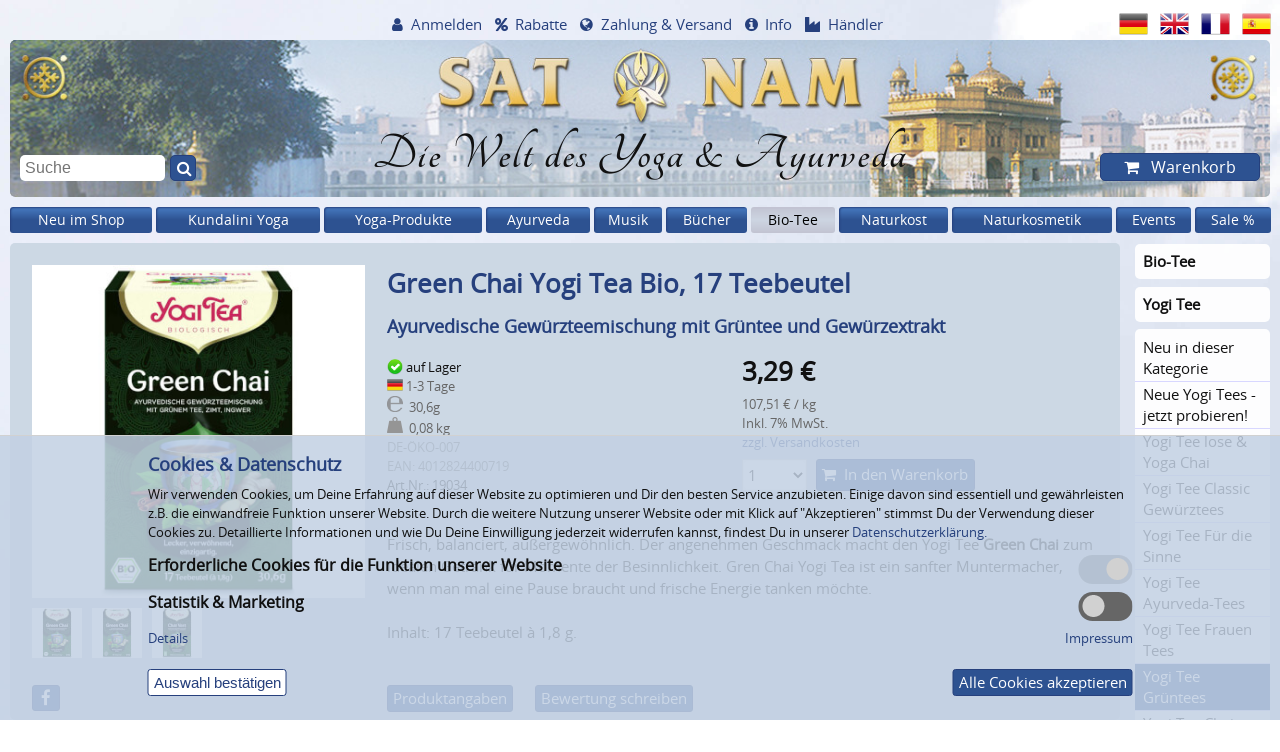

--- FILE ---
content_type: text/html; charset=windows-1252
request_url: https://www.satnam.de/de/green-chai-yogi-tee.html
body_size: 20724
content:
<!doctype html>
<html dir="LTR" lang="de">
<head  itemscope itemtype="http://schema.org/Website">
    <meta charset="windows-1252">
    
    <!-- Place favicon.ico and apple-touch-icon.png in the root directory -->
    <link rel="shortcut icon" type="image/x-icon" href="/favicon.ico">
    <link rel="apple-touch-icon" href="/layout_new/images/touch-icon.png">
    <link rel="icon" sizes="192x192" href="/layout_new/images/touch-icon-192.png">
    
    <meta name="viewport" content="width=device-width, initial-scale=1">
    <meta name="msapplication-config" content="none">
    
    <title>Green Chai Yogi Tea Bio, 17 Teebeutel</title>
	<meta name="description" content="Frisch, balanciert, außergewöhnlich: Yogi Tee Green Chai ist ein wunderbares Grüntee-Erlebnis für Momente der Besinnlichkeit. Füllgewicht: 30,6 g.">
<meta  itemprop="name" content="Green Chai Yogi Tea Bio, 17 Teebeutel">
<meta  itemprop="url" content="https://www.satnam.de/de/green-chai-yogi-tee.html">

<meta property="og:type" content="product">
<meta property="og:title" content="Green Chai Yogi Tea Bio, 17 Teebeutel">
<meta property="og:description" content="Frisch, balanciert, außergewöhnlich: Yogi Tee Green Chai ist ein wunderbares Grüntee-Erlebnis für Momente der Besinnlichkeit. Füllgewicht: 30,6 g.">
<meta property="og:url" content="https://www.satnam.de/de/green-chai-yogi-tee.html">
<meta property="og:image" content="https://www.satnam.de/images/19034/Yogi-Tee-Green-Chai-1.jpg">

    
            <link rel="canonical" href="https://www.satnam.de/de/green-chai-yogi-tee.html">
        
            <meta name="robots" content="noodp">
        
    
    <link rel="alternate" href="https://www.satnam.de/de/green-chai-yogi-tee.html" hreflang="de">
    <link rel="alternate" href="https://www.satnam.de/en/green-chai-yogi-tea.html" hreflang="x-default">
    <link rel="alternate" href="https://www.satnam.de/en/green-chai-yogi-tea.html" hreflang="en">
    <link rel="alternate" href="https://www.satnam.de/fr/chai-vert-yogi-tea.html" hreflang="fr">
    <link rel="alternate" href="https://www.satnam.de/es/chai-verde-yogi-tea.html" hreflang="es">
        <link rel="preload" href="/layout_new/css/fonts/fontawesome/fontawesome-webfont.woff2?v=4.7.0" as="font" type="font/woff2" crossorigin>
    <link rel="preload" href="/layout_new/css/fonts/Tangerine-Bold/Tangerine-Bold.ttf" as="font" type="font/ttf" crossorigin>
    <link rel="preload" href="/layout_new/css/fonts/open-sans/fonts/Regular/OpenSans-Regular.woff2?v=1.1.0" as="font" type="font/woff2" crossorigin>
    
            
    
    <link rel="stylesheet" href="/layout_new/css/main.css?v=2024_10_04">
    
    <script src="/layout_new/js/vendor/jquery-3.5.1.min.js"></script>
    <script src="/layout_new/js/plugins.min.js?v=2020_12-16-v2"></script>
    <script src="/layout_new/js/main.min.js?v=2023_06-30-2"></script>
    <script async src="/layout_new/js/vendor/lazysizes.min.js"></script>
    <script async src="/layout_new/js/plugins/jquery-ui.min.js?v=2019_02_28"></script>
        <script async src="https://cdn.epoq.de/flow/satnam-de.js?v=2022_09_29" charset="UTF-8"></script>
    <script async src="/layout_new/script/popupBox.min.js?v=2023_04_03"></script>
    
    <script>
        $(document).ready(function () {
            $("img.popupBox").each(function() {
                $link = $(this).parent('a').prop('href');
                if(!$link) $link = $(this).nextAll('a').prop('href');
                
                if ($link) {
                    $(this).createImagePopup('<a href="'+$link+'" style="background-color: transparent;"><img style="border:0;" src="'+$(this).prop('src')+'" \/><\/a>');
                }
                else {
                    $(this).createImagePopup('<img style="border:0;" src="'+$(this).prop('src')+'" \/>');
                }
            });
        });
    </script>
    <script>var $ajaxLangPrefix = "/de/";</script>
<script async src="/layout_new/js/plugins/modaal.min.js?v=2018_03_05"></script>
<script async src="/layout_new/script/product_info.min.js?V=2020-12-16-v2"></script>
<script async src="/layout_new/js/plugins/jquery.jplayer.min.js?V=2020-12-16"></script>
<script async src="/layout_new/js/plugins/jplayer.playlist.min.js?V=2020-12-16"></script>
<script>
                var $customersReservation = 0;
                var $infoURL = "https://www.satnam.de/de/ajax_dispatcher.php?module=reservation_info";
                var $settingURL = "https://www.satnam.de/de/ajax_dispatcher.php?module=account_reservations";
                </script>
<script>
                        var productData = {
                            newImageSrc: null,
                            imageMaxWidth: null,
                            imageMaxHeight: null,
                            id: 1349
                        };
                        </script>
<script async src="/layout_new/script/review_recommend.min.js?v=2020-12-17"></script>
<script>
                        var actualPid = 1349;
                        var actualLang = "de";
                        var actualModel = "19034";
                        var loginPage = "https://www.satnam.de/de/login.php";
                </script>
</head>

<body id="top"  class="pagetype-product">
    <div id="body-wrap" class="ym-wrapper">
                
        
        <header>
            
<div id="header-slogan">
    <a href="https://www.satnam.de/de/">
                <picture>
<source media="(max-width: 640px)" srcset="[data-uri]" data-srcset="/bilder/_layout/background/header._W640_.jpg , /bilder/_layout/background/header.jpg 2x" />
	<!-- Source-Default -->
	<source  srcset="[data-uri]" data-srcset="/bilder/_layout/background/header.jpg " />
	<!-- Fallback image -->
	<img src="[data-uri]" data-src="/bilder/_layout/background/header.jpg" alt="SAT NAM EUROPE"  title="SAT NAM EUROPE" width="1340" height="166"  class="lazyload">
</picture>                    <div class="slogan">Die Welt des Yoga &amp; Ayurveda</div>
            </a>
</div>            
            <nav id="icon-navigation" class="box box-grau40">
    <ul>
        <li><a href="#navi-items-top" title="Menü">Menü</a></li>
        <li><a href="#quick-search" title="Suche">Suche</a></li>
        <li><a href="#navi-account" title="Benutzerkonto">Benutzerkonto</a></li>
        <li><a href="#navi-service" title="Info">Info</a></li>
        <li><a href="#language-switch" title="Sprachen">Sprachen</a></li>
                <li><a href="#shopping-cart" title="Warenkorb">Warenkorb</a></li>
    </ul>
</nav>

            
            <nav id="headerNav">
    <div id="navi-account">
        <div id="headerAccount" class="hoverable">
                            <a href="javascript:toggleNavi('headerAccount');" class="hide-minified icon icon-account">Anmelden</a>
                <div id="account" class="hoverToggleBigScreen">
                    <div id="register-box" class="ym-contain-oh">
    <div class="box box-grau80">
        <div class="headline-h3">Bereits Kunde?</div>
        <form name="login" action="https://www.satnam.de/de/login.php" method="POST" class="ym-contain-oh">            <input type="hidden" name="formIsSubmitted" value="1" />
            <input type="text" name="email_address" placeholder="E-Mail oder Kundennummer"><br />
            <input type="password" name="password" placeholder="Passwort"><br />
            <a href="https://www.satnam.de/de/password_forgotten.php">Passwort vergessen?</a><br />
            <button>Anmelden</button>
        </form>
    </div>
    <div class="box box-grau80">
        <div class="headline-h3">Noch kein Kunde?</div>
        <ul class="icon icon-checked"><li>Bestellungen verfolgen</li><li>Lieferadressen verwalten</li><li>Newsletter erhalten</li></ul>        <ul class="lotus">
            <li><a href="https://www.satnam.de/de/create_account.php">Kundenkonto eröffnen</a></li>
            <li><a href="https://www.satnam.de/de/create_account.php?yogateacher=1">Yogalehrer/in-Konto eröffnen (Rabatte nutzen)</a></li>
            <li><a href="https://www.satnam.de/de/create_account.php?trader=1">Händlerkonto eröffnen</a></li>
            <li><a href="https://www.satnam.de/de/create_guestaccount.php">Als Gast bestellen (ohne Kundenkonto)</a></li>
        </ul>
    </div>
</div>

                </div>
                    </div>
    </div>
    <div id="navi-service">
        <div id="headerDiscount" class="hoverable">
                <a href="javascript:toggleNavi('headerDiscount');" class="icon icon-percent">Rabatte</a>
                <div class="hoverToggleBigScreen">
                    <ul id="menu-view-16">
<li><a href="https://www.satnam.de/de/discounts.php" class="">Rabatte bis 20 %</a></li><li><a href="https://www.satnam.de/de/conditions-wholesale.php" class="">Händler-Konditionen</a></li><li><a href="https://www.satnam.de/de/affiliate_info.php" class="">Partner-Programm</a></li></ul>                </div>
        </div>
        <div id="headerWorldwide" class="hoverable">
                <a href="https://www.satnam.de/de/payment_shipping.php" class="icon icon-globe">Zahlung &amp; Versand</a>
        </div>
        <div id="headerService" class="hoverable">
                <a href="javascript:toggleNavi('headerService');" class="icon icon-info">Info</a>
                <div class="hoverToggleBigScreen">
                                            <ul id="menu-view-15">
<li><a href="https://www.satnam.de/de/newsletter.php" class="">Newsletter</a></li><li><a href="https://www.satnam.de/de/gutscheine/" class="">Gutscheine</a></li><li><a href="https://www.satnam.de/de/reservation.php" class="">Vormerk-Service</a></li><li><a href="https://www.satnam.de/de/preislisten/" class="">Preisliste [XLSX]</a></li><li><a href="https://www.satnam.de/de/contact_us.php" class="">Kontakt</a></li><li><a href="https://www.satnam.de/de/payment_shipping.php" class="">Zahlung & Versand</a></li><li><a href="https://www.satnam.de/de/conditions.php" class="">Unsere AGB</a></li><li><a href="https://www.satnam.de/de/withdraw.php" class="">Widerrufsrecht</a></li><li><a href="https://www.satnam.de/de/privacy.php" class="">Datenschutzerklärung</a></li><li><a href="https://www.satnam.de/de/battery.php" class="">Entsorgung Batterien &amp; Elektrogeräte</a></li><li><a href="https://www.satnam.de/de/impressum.php" class="">Impressum</a></li><li><a href="https://www.satnam.de/de/about_us.php" class="">Über uns</a></li><li><a href="https://www.satnam.de/de/toplinks.php" class="">Top Links</a></li></ul>                                    </div>
        </div>
        <div id="headerResale" class="hoverable">
            <a href="https://www.satnam.de/de/conditions-wholesale.php" class="icon icon-industry">Händler</a>
        </div>
    </div>
</nav>
            <nav id="language-switch">
    <ul>
                                <li><a href="https://www.satnam.de/de/green-chai-yogi-tee.html" data-langclicked="de" data-flagsclicked="Header"><img src="[data-uri]" data-src="/layout_new/images/languages/german/icon.png" alt="Deutsch"  title="Deutsch" width="48" height="36"  class="lazyload"></a></li>
                                <li><a href="https://www.satnam.de/en/green-chai-yogi-tea.html" data-langclicked="en" data-flagsclicked="Header"><img src="[data-uri]" data-src="/layout_new/images/languages/english/icon.png" alt="English"  title="English" width="48" height="36"  class="lazyload"></a></li>
                                <li><a href="https://www.satnam.de/fr/chai-vert-yogi-tea.html" data-langclicked="fr" data-flagsclicked="Header"><img src="[data-uri]" data-src="/layout_new/images/languages/french/icon.png" alt="Fran&ccedil;ais"  title="Fran&ccedil;ais" width="48" height="36"  class="lazyload"></a></li>
                                <li><a href="https://www.satnam.de/es/chai-verde-yogi-tea.html" data-langclicked="es" data-flagsclicked="Header"><img src="[data-uri]" data-src="/layout_new/images/languages/espanol/icon.png" alt="Espa&ntilde;ol"  title="Espa&ntilde;ol" width="48" height="36"  class="lazyload"></a></li>
            </ul>
</nav>
            
<div id="quick-search">
    <form id="quick_find_ACTIVATEFORNONEPOQ" name="quick_find" action="https://www.satnam.de/de/search.php" method="get">
        <input type="text" name="keywords" placeholder="Suche" value="" class="epoq_search_box"/>
        <button class="epoq_search_button icon icon-quick-search" title="Suche" type="submit"></button>
    </form>
</div>            

<div id="shopping-cart" class="hoverable">
    <a href="https://www.satnam.de/de/shopping_cart.php" class="button hide-minified icon icon-shopping-cart" id="button-shopping-cart">
        Warenkorb    </a>
    <div class="content hoverToggleBigScreen">
                    <div class="small-text container-shopping-cart">
                
<div class="ym-contain-oh">
        
    <div class="headline-h2" >
        Warenkorb    </div>
</div>

    <p>Ihr Warenkorb ist leer.</p>


            </div>
            <div class="small-text container-reservation-cart">
                            </div>
            </div>
</div>

        </header>
        
        <nav id="navi-items-top" class="mainmenu items-navigation"><ul>
<li class="hoverable">
<a href="/de/neuheiten-sat-nam-shop/" class="first-level ">Neu im Shop</a>
</li>
<li class="hoverable">
<a href="/de/kundalini-yoga-produkte/" class="first-level ">Kundalini Yoga</a>
<div class="flyout-container box">
<div class="column"> <!-- start first column -->
	<ul class="group">
		<li>
		<a href="/de/kundalini-yoga-music/" class="headline ">Kundalini Yoga Musik</a>
	<ul class="group-subcategory">
		<li><a href="/de/kundalini-yoga-musik-a-z/" class="link-subcategory ">Kundalini Yoga Musik A-Z</a></li>
		<li><a href="/de/kundalini-yoga-sadhana-musik/" class="link-subcategory ">Kundalini Yoga Sadhana Musik</a></li>
		<li><a href="/de/jap-ji-banis-kirtan-shabad-musik/" class="link-subcategory ">Jap Ji, Banis, Kirtan &amp; Shabad Musik</a></li>
		<li><a href="/de/kundalini-yoga-audio-programme/" class="link-subcategory ">Kundalini Yoga Audio-Programme</a></li>
		<li><a href="/de/mantra-download-gutscheine/" class="link-subcategory ">Mantra Download Gutscheine</a></li>
	</ul>
		</li>
	</ul>
</div> <!-- end div class=column -->
<div class="column"> <!-- start new column at breakpoint -->
	<ul class="group">
		<li>
		<a href="/de/kundalini-yoga-literatur/" class="headline ">Kundalini Yoga Bücher</a>
	<ul class="group-subcategory">
		<li><a href="/de/kundalini-yoga-literatur-deutsch/" class="link-subcategory ">Deutsche Kundalini Yoga Bücher</a></li>
		<li><a href="/de/englische-kundalini-yoga-buecher/" class="link-subcategory ">Englische Kundalini Yoga Bücher</a></li>
		<li><a href="/de/kundalini-yoga-literatur-franzoesisch/" class="link-subcategory ">Französische Kundalini Bücher</a></li>
		<li><a href="/de/kundalini-yoga-literatur-hollaendisch/" class="link-subcategory ">Niederländische Kundalini Bücher</a></li>
		<li><a href="/de/kundalini-yoga-buecher-spanisch-portugiesisch/" class="link-subcategory ">Spanische &amp; Portugiesische Kundalini Yoga Bücher</a></li>
	</ul>
		</li>
		<li class="li-link-more"><a href="/de/kundalini-yoga-literatur/" class="link-more">(2) Mehr...</a></li>
	</ul>
</div> <!-- end div class=column -->
<div class="column"> <!-- start new column at breakpoint -->
	<ul class="group">
		<li>
		<a href="/de/kundalini-yoga-videos/" class="headline ">Kundalini Yoga Videos</a>
	<ul class="group-subcategory">
		<li><a href="/de/kundalini-yoga-videos-deutsch/" class="link-subcategory ">Deutsche Kundalini Yoga Videos</a></li>
		<li><a href="/de/kundalini-yoga-kriyas-videos/" class="link-subcategory ">Kundalini Yoga Kriyas Videos</a></li>
		<li><a href="/de/kundalini-yoga-videos-fuer-frauen/" class="link-subcategory ">Kundalini Yoga Videos für Frauen</a></li>
		<li><a href="/de/chakra-yoga-videos/" class="link-subcategory ">Chakra-Yoga Videos</a></li>
		<li><a href="/de/rebirthing-videos/" class="link-subcategory ">Rebirthing Videos</a></li>
		<li><a href="/de/the-masters-touch-kundalini-yoga-dvds/" class="link-subcategory ">The Master's Touch DVDs</a></li>
		<li><a href="/de/foundations-kundalini-yoga-dvds/" class="link-subcategory ">Foundations Yoga-DVDs</a></li>
	</ul>
		</li>
		<li class="li-link-more"><a href="/de/kundalini-yoga-videos/" class="link-more">(6) Mehr...</a></li>
	</ul>
</div> <!-- end div class=column -->
<div class="column"> <!-- start new column at breakpoint -->
	<ul class="group">
		<li>
		<a href="/de/yoga-gems-kundalini-yoga-cd-roms/" class="headline ">Kundalini Yoga CD-Roms (Download)</a>
		</li>
	</ul>
	<ul class="group">
		<li>
		<a href="/de/kundalini-poster-postkarten/25_705/" class="headline ">Kundalini Bilder, Poster &amp; Postkarten</a>
		</li>
	</ul>
	<ul class="group">
		<li>
		<a href="/de/kundalini-yoga-kleidung/25_715/" class="headline ">Kundalini Yoga Kleidung</a>
		</li>
	</ul>
	<ul class="group">
		<li>
		<a href="/de/yoga-muetzen-turbanstoff/" class="headline ">Yoga-Mützen &amp; Turbanstoff</a>
		</li>
	</ul>
	<ul class="group">
		<li>
		<a href="/de/tantric-nacklace-malas/25_717/" class="headline ">Tantric Necklace Malas</a>
		</li>
	</ul>
</div> <!-- end div class=column -->
<div class="column"> <!-- start new column at breakpoint -->
	<ul class="group">
		<li>
		<a href="/de/sikh-karas-und-kirpans/" class="headline ">Sikh Karas &amp; Kirpans</a>
	<ul class="group-subcategory">
		<li><a href="/de/sikh-karas-stahl/" class="link-subcategory ">Karas Stahl Classic</a></li>
		<li><a href="/de/sikh-karas-mantra-gravur/" class="link-subcategory ">Karas Stahl &amp; Mantra-Gravur</a></li>
		<li><a href="/de/sikh-karas-stahl-messing/" class="link-subcategory ">Karas Stahl &amp; Messing</a></li>
		<li><a href="/de/sikh-karas-schwarz-gold-mit-gravur/" class="link-subcategory ">Karas Schwarz-Gold &amp; Gravur</a></li>
		<li><a href="/de/khalsa-kirpan-zierdolch/" class="link-subcategory ">Khalsa Kirpans - Zierdolche</a></li>
	</ul>
		</li>
	</ul>
	<ul class="group">
		<li>
		<a href="/de/gutscheine/25_707/" class="headline ">Gutscheine</a>
		</li>
	</ul>
</div> <!-- end div class="column" -->
</div> <!-- end div class="flyout-container" -->
</li>
<li class="hoverable">
<a href="/de/yoga-produkte/" class="first-level ">Yoga-Produkte</a>
<div class="flyout-container box">
<div class="column"> <!-- start first column -->
	<ul class="group">
		<li>
		<a href="/de/yogamatten/" class="headline ">Yogamatten</a>
	<ul class="group-subcategory">
		<li><a href="/de/natur-yogamatten/" class="link-subcategory ">Natur-Yogamatten</a></li>
		<li><a href="/de/bezuege-fuer-natur-yogamatten/" class="link-subcategory ">Bezüge für Natur-Yogamatten</a></li>
		<li><a href="/de/yogamatte-yogimat-basic/" class="link-subcategory ">Yogamatte yogimat® basic</a></li>
		<li><a href="/de/yogamatte-studio-ako-yoga/" class="link-subcategory ">Yogamatte Studio OM Ako Yoga</a></li>
	</ul>
		</li>
		<li class="li-link-more"><a href="/de/yogamatten/" class="link-more">(12) Mehr...</a></li>
	</ul>
	<ul class="group">
		<li>
		<a href="/de/yogataschen-fuer-yogamatten/" class="headline ">Yogataschen</a>
	<ul class="group-subcategory">
		<li><a href="/de/yogataschen-sat-nam/" class="link-subcategory ">Yogataschen Sat Nam</a></li>
		<li><a href="/de/yogibag-yoga-taschen/" class="link-subcategory ">Yogibag Yoga-Taschen</a></li>
	</ul>
		</li>
		<li class="li-link-more"><a href="/de/yogataschen-fuer-yogamatten/" class="link-more">(3) Mehr...</a></li>
	</ul>
	<ul class="group">
		<li>
		<a href="/de/meditationskissen/" class="headline ">Meditationskissen &amp; Yoga-Bolster</a>
	<ul class="group-subcategory">
		<li><a href="/de/meditationskissen-classic/" class="link-subcategory ">Meditationskissen "Classic"</a></li>
		<li><a href="/de/meditationskissen-mond/" class="link-subcategory ">Meditationskissen "Mond"</a></li>
		<li><a href="/de/meditationskissen-sitzinsel/" class="link-subcategory ">Meditationskissen "Sitzinsel"</a></li>
	</ul>
		</li>
		<li class="li-link-more"><a href="/de/meditationskissen/" class="link-more">(3) Mehr...</a></li>
	</ul>
	<ul class="group">
		<li>
		<a href="/de/yoga-sets-fuer-einsteiger/" class="headline ">Yoga Sets für EinsteigerInnen</a>
		</li>
	</ul>
</div> <!-- end div class=column -->
<div class="column"> <!-- start new column at breakpoint -->
	<ul class="group">
		<li>
		<a href="/de/yoga-zubehoer/" class="headline ">Yoga-Zubehör</a>
	<ul class="group-subcategory">
		<li><a href="/de/meditations-hocker-yoga-hocker/" class="link-subcategory ">Meditations-Hocker</a></li>
		<li><a href="/de/yoga-hilfsmittel/" class="link-subcategory ">Yoga-Hilfsmittel</a></li>
		<li><a href="/de/yogitowel-yogatuch-yogistar/" class="link-subcategory ">Yogitowel Yogatuch</a></li>
		<li><a href="/de/meditationsdecken/68_568_693/" class="link-subcategory ">Meditationsdecken &amp; Schals</a></li>
		<li><a href="/de/yoga-timer-meditationsuhren/" class="link-subcategory ">Yoga-Timer &amp; Meditationsuhren</a></li>
	</ul>
		</li>
	</ul>
	<ul class="group">
		<li>
		<a href="/de/yoga-kleidung-yoga-fashion/" class="headline ">Yoga-Kleidung</a>
	<ul class="group-subcategory">
		<li><a href="/de/kundalini-yoga-kleidung/" class="link-subcategory ">Kundalini Yoga Kleidung</a></li>
		<li><a href="/de/vapus-bio-yoga-kleidung/" class="link-subcategory ">VAPUS Bio Yoga-Kleidung</a></li>
		<li><a href="/de/spirit-of-om-yoga-kleidung/" class="link-subcategory ">Spirit of OM Yoga-Kleidung</a></li>
	</ul>
		</li>
		<li class="li-link-more"><a href="/de/yoga-kleidung-yoga-fashion/" class="link-more">(7) Mehr...</a></li>
	</ul>
	<ul class="group">
		<li>
		<a href="/de/yoga-schmuck/" class="headline ">Yoga-Schmuck</a>
	<ul class="group-subcategory">
		<li><a href="/de/spirit-of-om-malas/" class="link-subcategory ">Spirit of OM Malas</a></li>
		<li><a href="/de/tantric-nacklace-malas/" class="link-subcategory ">Tantric Necklace Malas</a></li>
		<li><a href="/de/spirit-of-om-silberschmuck/" class="link-subcategory ">Spirit of OM Silberschmuck</a></li>
	</ul>
		</li>
		<li class="li-link-more"><a href="/de/yoga-schmuck/" class="link-more">(5) Mehr...</a></li>
	</ul>
</div> <!-- end div class=column -->
<div class="column"> <!-- start new column at breakpoint -->
	<ul class="group">
		<li>
		<a href="/de/yoga-musik/" class="headline ">Yoga-Musik</a>
	<ul class="group-subcategory">
		<li><a href="/de/yoga-musik-a-z/" class="link-subcategory ">Yoga Musik von A-Z</a></li>
		<li><a href="/de/kundalini-yoga-musik-a-z/68_569_571/" class="link-subcategory ">Kundalini Yoga Musik A-Z</a></li>
		<li><a href="/de/mantra-musik/" class="link-subcategory ">Mantra-Musik</a></li>
		<li><a href="/de/meditationsmusik/" class="link-subcategory ">Meditationsmusik</a></li>
		<li><a href="/de/entspannungsmusik/" class="link-subcategory ">Entspannungsmusik</a></li>
		<li><a href="/de/rhythm-trance-dance-cds/" class="link-subcategory ">Rhythm, Trance &amp; Dance</a></li>
		<li><a href="/de/gong-meditation-cds/" class="link-subcategory ">Gong-Meditation</a></li>
	</ul>
		</li>
	</ul>
	<ul class="group">
		<li>
		<a href="/de/yoga-buecher/" class="headline ">Yoga-Bücher</a>
	<ul class="group-subcategory">
		<li><a href="/de/yoga-meditation-koerperarbeit/" class="link-subcategory ">Yoga, Meditation, Körperarbeit</a></li>
		<li><a href="/de/kundalini-yoga-literatur-deutsch/68_578_580/" class="link-subcategory ">Deutsche Kundalini Yoga Bücher</a></li>
		<li><a href="/de/englische-kundalini-yoga-buecher/68_578_581/" class="link-subcategory ">Englische Kundalini Yoga Bücher</a></li>
		<li><a href="/de/kundalini-yoga-literatur-franzoesisch/68_578_582/" class="link-subcategory ">Französische Kundalini Bücher</a></li>
		<li><a href="/de/kundalini-yoga-buecher-spanisch-portugiesisch/68_578_584/" class="link-subcategory ">Spanische &amp; Portugiesische Kundalini Yoga Bücher</a></li>
	</ul>
		</li>
		<li class="li-link-more"><a href="/de/yoga-buecher/" class="link-more">(2) Mehr...</a></li>
	</ul>
</div> <!-- end div class=column -->
<div class="column"> <!-- start new column at breakpoint -->
	<ul class="group">
		<li>
		<a href="/de/yoga-videos/" class="headline ">Yoga-Videos</a>
	<ul class="group-subcategory">
		<li><a href="/de/yoga-inspiration-lifestyle-videos/" class="link-subcategory ">Yoga, Inspiration &amp; Lifestyle Videos</a></li>
		<li><a href="/de/kundalini-yoga-videos-deutsch/68_93_586/" class="link-subcategory ">Deutsche Kundalini Yoga Videos</a></li>
		<li><a href="/de/kundalini-yoga-kriyas-videos/68_93_587/" class="link-subcategory ">Kundalini Yoga Kriyas Videos</a></li>
		<li><a href="/de/kundalini-yoga-videos-fuer-frauen/68_93_588/" class="link-subcategory ">Kundalini Yoga Videos für Frauen</a></li>
		<li><a href="/de/chakra-yoga-videos/68_93_589/" class="link-subcategory ">Chakra-Yoga Videos</a></li>
		<li><a href="/de/rebirthing-videos/68_93_591/" class="link-subcategory ">Rebirthing Videos</a></li>
		<li><a href="/de/the-masters-touch-kundalini-yoga-dvds/68_93_590/" class="link-subcategory ">The Master's Touch DVDs</a></li>
		<li><a href="/de/foundations-kundalini-yoga-dvds/68_93_593/" class="link-subcategory ">Foundations Yoga-DVDs</a></li>
	</ul>
		</li>
		<li class="li-link-more"><a href="/de/yoga-videos/" class="link-more">(3) Mehr...</a></li>
	</ul>
	<ul class="group">
		<li>
		<a href="/de/yoga-ambiente/" class="headline ">Yoga-Ambiente</a>
	<ul class="group-subcategory">
		<li><a href="/de/musikinstrumente/" class="link-subcategory ">Musikinstrumente</a></li>
		<li><a href="/de/yoga-poster-wandschmuck/" class="link-subcategory ">Yoga Poster &amp; Wandschmuck</a></li>
		<li><a href="/de/yandalas-mandala-poster/" class="link-subcategory ">Yandalas - Mandala Poster</a></li>
	</ul>
		</li>
		<li class="li-link-more"><a href="/de/yoga-ambiente/" class="link-more">(2) Mehr...</a></li>
	</ul>
</div> <!-- end div class=column -->
<div class="column"> <!-- start new column at breakpoint -->
	<ul class="group">
		<li>
		<a href="/de/shakticards/" class="headline ">Shakticards Postkarten &amp; Poster</a>
	<ul class="group-subcategory">
		<li><a href="/de/shakticards-yoga-postkarten/" class="link-subcategory ">Shakticards Yoga-Postkarten</a></li>
		<li><a href="/de/shakticards-mandala-postkarten/" class="link-subcategory ">Shakticards Mandala Postkarten</a></li>
	</ul>
		</li>
		<li class="li-link-more"><a href="/de/shakticards/" class="link-more">(4) Mehr...</a></li>
	</ul>
	<ul class="group">
		<li>
		<a href="/de/yoga-kunst-postkarten-poster/" class="headline ">Yoga Kunst-Postkarten &amp; Poster</a>
	<ul class="group-subcategory">
		<li><a href="/de/yandalas-mandala-poster/68_389_708/" class="link-subcategory ">Yandalas - Mandala Poster</a></li>
		<li><a href="/de/soulflower-mandala-karten/" class="link-subcategory ">Soulflower Mandala-Karten</a></li>
	</ul>
		</li>
		<li class="li-link-more"><a href="/de/yoga-kunst-postkarten-poster/" class="link-more">(5) Mehr...</a></li>
	</ul>
	<ul class="group">
		<li>
		<a href="/de/excellent-life-yoga-study-artprints/" class="headline ">Excellent Life Yoga Study Artprints</a>
		</li>
	</ul>
	<ul class="group">
		<li>
		<a href="/de/raeucherstaebchen-aromaoele/" class="headline ">Räucherstäbchen &amp; Düfte</a>
	<ul class="group-subcategory">
		<li><a href="/de/raeucherstaebchen-klassiker/" class="link-subcategory ">Räucherstäbchen-Klassiker</a></li>
		<li><a href="/de/ha-tha-balsame-duft-produkte/" class="link-subcategory ">HA-THA Balsame &amp; Duft-Produkte</a></li>
		<li><a href="/de/fiore-doriente/" class="link-subcategory ">Fiore D'Oriente Incense</a></li>
	</ul>
		</li>
		<li class="li-link-more"><a href="/de/raeucherstaebchen-aromaoele/" class="link-more">(6) Mehr...</a></li>
	</ul>
	<ul class="group">
		<li>
		<a href="/de/gutscheine/68_658/" class="headline ">Gutscheine</a>
		</li>
	</ul>
</div> <!-- end div class="column" -->
</div> <!-- end div class="flyout-container" -->
</li>
<li class="hoverable">
<a href="/de/ayurveda-produkte/" class="first-level ">Ayurveda</a>
<div class="flyout-container box">
<div class="column"> <!-- start first column -->
	<ul class="group">
		<li>
		<a href="/de/ayurveda-tee/" class="headline ">Ayurveda-Tees</a>
	<ul class="group-subcategory">
		<li><a href="/de/yogi-tee-beutel/" class="link-subcategory ">Yogi Tee im Beutel</a></li>
		<li><a href="/de/yogi-tee-lose-chai-classic/563_605_607/" class="link-subcategory ">Yogi Tee lose &amp; Yoga Chai</a></li>
		<li><a href="/de/yogi-tee-geschenk-artikel/563_605_731/" class="link-subcategory ">Yogi Tee Geschenk-Artikel</a></li>
		<li><a href="/de/yogi-chai/563_605_608/" class="link-subcategory ">Yogi Chai - fertiger Yogi Tee</a></li>
		<li><a href="/de/yogi-tee-displays/563_605_728/" class="link-subcategory ">Yogi Tee Displays</a></li>
		<li><a href="/de/shoti-maa-chakras-tees/563_605_609/" class="link-subcategory ">Shoti Maa Chakra-Tees</a></li>
		<li><a href="/de/shoti-maa-5-elemente-tees/563_605_610/" class="link-subcategory ">Shoti Maa 5 Elemente Tees</a></li>
		<li><a href="/de/balance-your-day-shoti-maa-tees/563_605_611/" class="link-subcategory ">Shoti Maa Balance Your Day Tees</a></li>
		<li><a href="/de/pukka-tee-pukka-herbs/" class="link-subcategory ">Pukka Bio Tee – Inspiring Change</a></li>
		<li><a href="/de/maharishi-ayurveda-tee/" class="link-subcategory ">Maharishi Ayurveda Tee</a></li>
		<li><a href="/de/numi-tee/" class="link-subcategory ">Numi Tee - Celebrating Pure Tea</a></li>
		<li><a href="/de/cosmoveda-ayurveda-tee-bio-teebeutel/563_605_619/" class="link-subcategory ">Cosmoveda Bio Ayurveda Tee, Teebeutel</a></li>
	</ul>
		</li>
		<li class="li-link-more"><a href="/de/ayurveda-tee/" class="link-more">(1) Mehr...</a></li>
	</ul>
</div> <!-- end div class=column -->
<div class="column"> <!-- start new column at breakpoint -->
	<ul class="group">
		<li>
		<a href="/de/ayurveda-coffee-amp-drinks/" class="headline ">Ayurveda-Kaffee &amp; Wellness-Drinks</a>
		</li>
	</ul>
	<ul class="group">
		<li>
		<a href="/de/ayurveda-lebensmittel/" class="headline ">Ayurveda-Lebensmittel</a>
	<ul class="group-subcategory">
		<li><a href="/de/basmati-reis-dal-mehle-bio/" class="link-subcategory ">Basmati-Reis, Dal &amp; Mehle Bio</a></li>
		<li><a href="/de/bio-muesli-porridge/" class="link-subcategory ">Bio-Müsli &amp; Porridge</a></li>
		<li><a href="/de/ghee-oele-bio/" class="link-subcategory ">Ghee &amp; Öle Bio</a></li>
		<li><a href="/de/ayurveda-zucker-bio-suessmittel/563_628_636/" class="link-subcategory ">Ayurveda-Zucker &amp; Bio-Süßmittel</a></li>
		<li><a href="/de/chyawanprash-amla-fruchtmus/563_628_642/" class="link-subcategory ">Chyawan Prash &amp; Kräuter-Mus</a></li>
		<li><a href="/de/govinda-frucht-snacks/563_628_641/" class="link-subcategory ">Fruchtsnacks &amp; Trockenfrüchte</a></li>
	</ul>
		</li>
	</ul>
</div> <!-- end div class=column -->
<div class="column"> <!-- start new column at breakpoint -->
	<ul class="group">
		<li>
		<a href="/de/bio-gewuerze-chutneys/563_640/" class="headline ">Bio-Gewürze, Chutney &amp; Co.</a>
	<ul class="group-subcategory">
		<li><a href="/de/gewuerze-kraeuter-bio/563_640_133/" class="link-subcategory ">Gewürze &amp; Kräuter Bio A-Z</a></li>
		<li><a href="/de/classic-ayurveda-gewuerzmischungen/563_640_279/" class="link-subcategory ">Classic Ayurveda Gewürzmischungen</a></li>
		<li><a href="/de/maharishi-churnas-bio/563_640_137/" class="link-subcategory ">Maharishi Bio-Churnas</a></li>
	</ul>
		</li>
		<li class="li-link-more"><a href="/de/bio-gewuerze-chutneys/563_640/" class="link-more">(3) Mehr...</a></li>
	</ul>
	<ul class="group">
		<li>
		<a href="/de/ayurveda-nahrungsergaenzungen/" class="headline ">Ayurveda-Nahrungsergänzungen</a>
	<ul class="group-subcategory">
		<li><a href="/de/ayurveda-kraeuter-kapseln-tabletten/563_644_645/" class="link-subcategory ">Ayurveda Kräuter Kapseln &amp; Tabletten</a></li>
		<li><a href="/de/ayurveda-kraeuter-lose/563_644_690/" class="link-subcategory ">Ayurveda-Kräuter lose</a></li>
		<li><a href="/de/maharishi-ayurveda-rasayanas/563_644_646/" class="link-subcategory ">Maharishi Rasayanas &amp; Kräuter</a></li>
		<li><a href="/de/ayurveda-care-nahrungsergaenzungen/563_644_1061261/" class="link-subcategory ">Ayurveda CARE Nahrungsergänzungen</a></li>
		<li><a href="/de/chyawanprash-amla-fruchtmus/563_644_647/" class="link-subcategory ">Chyawan Prash &amp; Kräuter-Mus</a></li>
		<li><a href="/de/amalaki-ayurveda-produkte/563_644_648/" class="link-subcategory ">Amalaki-Produkte</a></li>
	</ul>
		</li>
	</ul>
</div> <!-- end div class=column -->
<div class="column"> <!-- start new column at breakpoint -->
	<ul class="group">
		<li>
		<a href="/de/ayurveda-kosmetik/563_650/" class="headline ">Ayurveda-Kosmetik</a>
	<ul class="group-subcategory">
		<li><a href="/de/ayurveda-gesichtspflege/563_650_194/" class="link-subcategory ">Ayurveda-Gesichtspflege</a></li>
		<li><a href="/de/ayurveda-duschgele/563_650_197/" class="link-subcategory ">Ayurveda-Duschgele</a></li>
		<li><a href="/de/ayurveda-haarpflege/563_650_195/" class="link-subcategory ">Ayurveda-Haarpflege</a></li>
		<li><a href="/de/ayurveda-hautpflege/563_650_199/" class="link-subcategory ">Ayurveda-Hautpflege</a></li>
		<li><a href="/de/maharishi-ayurveda-naturkosmetik/563_650_723/" class="link-subcategory ">Maharishi Ayurveda Naturkosmetik</a></li>
	</ul>
		</li>
		<li class="li-link-more"><a href="/de/ayurveda-kosmetik/563_650/" class="link-more">(8) Mehr...</a></li>
	</ul>
	<ul class="group">
		<li>
		<a href="/de/zahnpflege-mundpflege/" class="headline ">Natürliche Zahn- &amp; Mundpflege</a>
	<ul class="group-subcategory">
		<li><a href="/de/ayurvedische-zahnpasta-zahnpulver-zahnpflege/" class="link-subcategory ">Zahnpasta, Zahnpulver &amp; Zahnpflege</a></li>
		<li><a href="/de/ayurveda-zungenschaber/" class="link-subcategory ">Ayurveda-Zungenschaber</a></li>
		<li><a href="/de/ayurveda-mundspuelung-mundpflege/" class="link-subcategory ">Mundspülung &amp; Mundpflege</a></li>
		<li><a href="/de/bambus-zahnbuersten-zahnseide/" class="link-subcategory ">Bambus-Zahnbürsten &amp; Zahnseide</a></li>
	</ul>
		</li>
	</ul>
</div> <!-- end div class=column -->
<div class="column"> <!-- start new column at breakpoint -->
	<ul class="group">
		<li>
		<a href="/de/ayurveda-massageoele/" class="headline ">Ayurveda-Massageöle &amp; Zubehör</a>
	<ul class="group-subcategory">
		<li><a href="/de/sesamoel-aurvedisch/" class="link-subcategory ">Sesam-Öle</a></li>
		<li><a href="/de/ayurveda-basis-oele/" class="link-subcategory ">Basis-Öle</a></li>
		<li><a href="/de/traditionelle-ayurveda-oele/" class="link-subcategory ">Traditionelle Ayurveda-Öle</a></li>
		<li><a href="/de/maharishi-ayurveda-massage-oele/" class="link-subcategory ">Maharishi Ayurveda Öle</a></li>
		<li><a href="/de/amrita-organics-massage-oele-balsame/" class="link-subcategory ">Amrita Organics Massage-Öle &amp; Balsam</a></li>
	</ul>
		</li>
		<li class="li-link-more"><a href="/de/ayurveda-massageoele/" class="link-more">(5) Mehr...</a></li>
	</ul>
	<ul class="group">
		<li>
		<a href="/de/neti-kaennchen-nasalpflege/" class="headline ">Neti-Kännchen &amp; Nasalpflege</a>
		</li>
	</ul>
	<ul class="group">
		<li>
		<a href="/de/ayurvedische-aromaoele/563_651/" class="headline ">Ayurvedische Aromaöle</a>
		</li>
	</ul>
	<ul class="group">
		<li>
		<a href="/de/ayurveda-raeucherstaebcehen-von-nimi/563_652/" class="headline ">Nimi Ayurveda-Räucherstäbchen</a>
		</li>
	</ul>
	<ul class="group">
		<li>
		<a href="/de/gutscheine/563_661/" class="headline ">Gutscheine</a>
		</li>
	</ul>
</div> <!-- end div class="column" -->
</div> <!-- end div class="flyout-container" -->
</li>
<li class="hoverable">
<a href="/de/meditationsmusik-yogamusik-cds/" class="first-level ">Musik</a>
<div class="flyout-container box">
<div class="column"> <!-- start first column -->
	<ul class="group">
		<li>
		<a href="/de/yoga-musik-a-z/69_570/" class="headline ">Yoga Musik von A-Z</a>
		</li>
	</ul>
	<ul class="group">
		<li>
		<a href="/de/kundalini-yoga-music/69_572/" class="headline ">Kundalini Yoga Musik</a>
	<ul class="group-subcategory">
		<li><a href="/de/kundalini-yoga-musik-a-z/69_572_26/" class="link-subcategory ">Kundalini Yoga Musik A-Z</a></li>
		<li><a href="/de/kundalini-yoga-sadhana-musik/69_572_307/" class="link-subcategory ">Kundalini Yoga Sadhana Musik</a></li>
		<li><a href="/de/jap-ji-banis-kirtan-shabad-musik/69_572_258/" class="link-subcategory ">Jap Ji, Banis, Kirtan &amp; Shabad Musik</a></li>
		<li><a href="/de/kundalini-yoga-audio-programme/69_572_62/" class="link-subcategory ">Kundalini Yoga Audio-Programme</a></li>
		<li><a href="/de/mantra-download-gutscheine/69_572_387/" class="link-subcategory ">Mantra Download Gutscheine</a></li>
	</ul>
		</li>
	</ul>
</div> <!-- end div class=column -->
<div class="column"> <!-- start new column at breakpoint -->
	<ul class="group">
		<li>
		<a href="/de/mantra-musik/69_573/" class="headline ">Mantra-Musik</a>
		</li>
	</ul>
	<ul class="group">
		<li>
		<a href="/de/east-meets-west-musik/" class="headline ">East meets West</a>
		</li>
	</ul>
	<ul class="group">
		<li>
		<a href="/de/meditationsmusik/69_574/" class="headline ">Meditationsmusik</a>
		</li>
	</ul>
	<ul class="group">
		<li>
		<a href="/de/gong-meditation-cds/69_576/" class="headline ">Gong-Meditation</a>
		</li>
	</ul>
	<ul class="group">
		<li>
		<a href="/de/entspannungsmusik/69_575/" class="headline ">Entspannungsmusik</a>
		</li>
	</ul>
</div> <!-- end div class=column -->
<div class="column"> <!-- start new column at breakpoint -->
	<ul class="group">
		<li>
		<a href="/de/rhythm-trance-dance-cds/69_577/" class="headline ">Rhythm, Trance &amp; Dance</a>
		</li>
	</ul>
	<ul class="group">
		<li>
		<a href="/de/music-for-healing-reiki-ayurveda/" class="headline ">Heilung, Reiki &amp; Ayurveda-Musik</a>
		</li>
	</ul>
</div> <!-- end div class=column -->
<div class="column"> <!-- start new column at breakpoint -->
	<ul class="group">
		<li>
		<a href="/de/musik-specials/" class="headline ">Musik-Specials</a>
	<ul class="group-subcategory">
		<li><a href="/de/weltvolle-musik/" class="link-subcategory ">Weltvolle Musik</a></li>
		<li><a href="/de/osho-musik/" class="link-subcategory ">Music from the World of OSHO</a></li>
	</ul>
		</li>
	</ul>
</div> <!-- end div class=column -->
<div class="column"> <!-- start new column at breakpoint -->
	<ul class="group">
		<li>
		<a href="/de/musikinstrumente/69_660/" class="headline ">Musikinstrumente</a>
		</li>
	</ul>
	<ul class="group">
		<li>
		<a href="/de/gutscheine/69_662/" class="headline ">Gutscheine</a>
		</li>
	</ul>
</div> <!-- end div class="column" -->
</div> <!-- end div class="flyout-container" -->
</li>
<li class="hoverable">
<a href="/de/yoga-ayurveda-buecher/" class="first-level ">Bücher</a>
<div class="flyout-container box">
<div class="column"> <!-- start first column -->
	<ul class="group">
		<li>
		<a href="/de/kundalini-yoga-literatur/94_668/" class="headline ">Kundalini Yoga Bücher</a>
	<ul class="group-subcategory">
		<li><a href="/de/kundalini-yoga-literatur-deutsch/94_668_57/" class="link-subcategory ">Deutsche Kundalini Yoga Bücher</a></li>
		<li><a href="/de/englische-kundalini-yoga-buecher/94_668_58/" class="link-subcategory ">Englische Kundalini Yoga Bücher</a></li>
		<li><a href="/de/kundalini-yoga-literatur-franzoesisch/94_668_59/" class="link-subcategory ">Französische Kundalini Bücher</a></li>
	</ul>
		</li>
		<li class="li-link-more"><a href="/de/kundalini-yoga-literatur/94_668/" class="link-more">(4) Mehr...</a></li>
	</ul>
</div> <!-- end div class=column -->
<div class="column"> <!-- start new column at breakpoint -->
	<ul class="group">
		<li>
		<a href="/de/yoga-meditation-koerperarbeit/94_669/" class="headline ">Yoga, Meditation, Körperarbeit</a>
		</li>
	</ul>
	<ul class="group">
		<li>
		<a href="/de/ayurveda-buecher/" class="headline ">Ayurveda-Bücher</a>
		</li>
	</ul>
	<ul class="group">
		<li>
		<a href="/de/ayurvedische-gesunde-kochbuecher/" class="headline ">Ayurvedisch &amp; gesund Kochen</a>
		</li>
	</ul>
</div> <!-- end div class=column -->
<div class="column"> <!-- start new column at breakpoint -->
	<ul class="group">
		<li>
		<a href="/de/alternativ-ganzheitlich-heilen/" class="headline ">Alternativ &amp; Ganzheitlich heilen</a>
		</li>
	</ul>
	<ul class="group">
		<li>
		<a href="/de/literatur-spiritualitaet-bewusstsein/" class="headline ">Spiritualität &amp; Bewusstsein</a>
		</li>
	</ul>
</div> <!-- end div class=column -->
<div class="column"> <!-- start new column at breakpoint -->
	<ul class="group">
		<li>
		<a href="/de/produktbegleitende-literatur/" class="headline ">Bücher zu unseren Produkten</a>
		</li>
	</ul>
</div> <!-- end div class=column -->
<div class="column"> <!-- start new column at breakpoint -->
	<ul class="group">
		<li>
		<a href="/de/gutscheine/94_663/" class="headline ">Gutscheine</a>
		</li>
	</ul>
</div> <!-- end div class="column" -->
</div> <!-- end div class="flyout-container" -->
</li>
<li class="hoverable">
<a href="/de/bio-tee-ayurveda-tee/" class="first-level active-sub">Bio-Tee</a>
<div class="flyout-container box">
<div class="column"> <!-- start first column -->
	<ul class="group">
		<li>
		<a href="/de/yogi-tee/" class="headline active-sub">Yogi Tee</a>
	<ul class="group-subcategory">
		<li><a href="/de/neue-yogi-tees/" class="link-subcategory ">Neue Yogi Tees - jetzt probieren!</a></li>
		<li><a href="/de/yogi-tee-lose-chai-classic/" class="link-subcategory ">Yogi Tee lose &amp; Yoga Chai</a></li>
		<li><a href="/de/yogi-tee-classic-gewuerztees/" class="link-subcategory ">Yogi Tee Classic Gewürztees</a></li>
		<li><a href="/de/yogi-tee-fuer-die-sinne/" class="link-subcategory ">Yogi Tee Für die Sinne</a></li>
		<li><a href="/de/yogi-tee-ayurvedische-kraeuterrezepte/" class="link-subcategory ">Yogi Tee Ayurveda-Tees</a></li>
		<li><a href="/de/yogi-tee-frauen-tees/" class="link-subcategory ">Yogi Tee Frauen Tees</a></li>
		<li><a href="/de/yogi-tee-gruentees/" class="link-subcategory active">Yogi Tee Grüntees</a></li>
		<li><a href="/de/yogi-tee-chai-mischungen/" class="link-subcategory ">Yogi Tee Chai-Mischungen</a></li>
		<li><a href="/de/yogi-tee-winter-fit/" class="link-subcategory ">Yogi Tee Winter-Fit</a></li>
		<li><a href="/de/yogi-chai/" class="link-subcategory ">Yogi Chai - fertiger Yogi Tee</a></li>
		<li><a href="/de/yogi-tee-geschenk-artikel/" class="link-subcategory ">Yogi Tee Geschenk-Artikel</a></li>
	</ul>
		</li>
		<li class="li-link-more"><a href="/de/yogi-tee/" class="link-more">(2) Mehr...</a></li>
	</ul>
</div> <!-- end div class=column -->
<div class="column"> <!-- start new column at breakpoint -->
	<ul class="group">
		<li>
		<a href="/de/shoti-maa-tee/" class="headline ">Shoti Maa Tee</a>
	<ul class="group-subcategory">
		<li><a href="/de/shoti-maa-chakras-tees/" class="link-subcategory ">Shoti Maa Chakra-Tees</a></li>
		<li><a href="/de/shoti-maa-5-elemente-tees/" class="link-subcategory ">Shoti Maa 5 Elemente Tees</a></li>
		<li><a href="/de/balance-your-day-shoti-maa-tees/" class="link-subcategory ">Shoti Maa Balance Your Day Tees</a></li>
		<li><a href="/de/shoti-maa-triple-power-tees/" class="link-subcategory ">Shoti Maa Triple Power Tees</a></li>
	</ul>
		</li>
	</ul>
	<ul class="group">
		<li>
		<a href="/de/hari-tee/" class="headline ">Hari Tee - Eine neue Dimension</a>
		</li>
	</ul>
	<ul class="group">
		<li>
		<a href="/de/shoti-maa-tee-hari-tee-geschenk-boxen/" class="headline ">Shoti Maa &amp; Hari Tee Geschenk-Boxen</a>
		</li>
	</ul>
</div> <!-- end div class=column -->
<div class="column"> <!-- start new column at breakpoint -->
	<ul class="group">
		<li>
		<a href="/de/pukka-tee-pukka-herbs/106_623/" class="headline ">Pukka Bio Tee – Inspiring Change</a>
		</li>
	</ul>
	<ul class="group">
		<li>
		<a href="/de/maharishi-ayurveda-tee/106_624/" class="headline ">Maharishi Ayurveda Tee</a>
		</li>
	</ul>
	<ul class="group">
		<li>
		<a href="/de/numi-tee/106_625/" class="headline ">Numi Tee - Celebrating Pure Tea</a>
		</li>
	</ul>
	<ul class="group">
		<li>
		<a href="/de/choice-premium-tee/" class="headline ">CHOICE – Authentisch. Fair. Bio.</a>
	<ul class="group-subcategory">
		<li><a href="/de/choice-premium-bio-schwarztees/" class="link-subcategory ">CHOICE Premium Bio Schwarztees</a></li>
		<li><a href="/de/choice-premium-bio-gruentees/" class="link-subcategory ">CHOICE Premium Bio Grüntees</a></li>
		<li><a href="/de/choice-premium-bio-kraeutertees/" class="link-subcategory ">CHOICE Premium Bio Kräutertees</a></li>
		<li><a href="/de/choice-schwarztee-gruentee-lose/" class="link-subcategory ">CHOICE lose Premium Bio Schwarz- &amp; Grüntees</a></li>
	</ul>
		</li>
	</ul>
</div> <!-- end div class=column -->
<div class="column"> <!-- start new column at breakpoint -->
	<ul class="group">
		<li>
		<a href="/de/cosmoveda-ayurveda-tee/" class="headline ">Cosmoveda Ayurveda-Tee</a>
	<ul class="group-subcategory">
		<li><a href="/de/cosmoveda-ayurveda-tee-bio-teebeutel/" class="link-subcategory ">Cosmoveda Bio Ayurveda Tee, Teebeutel</a></li>
		<li><a href="/de/cosmoveda-instant-chai/" class="link-subcategory ">Cosmoveda Instant Chai</a></li>
	</ul>
		</li>
	</ul>
	<ul class="group">
		<li>
		<a href="/de/ayurveda-coffee-amp-drinks/106_627/" class="headline ">Ayurveda-Kaffee &amp; Wellness-Drinks</a>
		</li>
	</ul>
	<ul class="group">
		<li>
		<a href="/de/gruener-tee-bio/" class="headline ">Grüner Tee Bio</a>
		</li>
	</ul>
	<ul class="group">
		<li>
		<a href="/de/rooibos-tee-bio/" class="headline ">Rooibos-Tee Bio</a>
		</li>
	</ul>
	<ul class="group">
		<li>
		<a href="/de/schwarzer-tee/" class="headline ">Schwarzer Tee Bio</a>
		</li>
	</ul>
	<ul class="group">
		<li>
		<a href="/de/gutscheine/106_664/" class="headline ">Gutscheine</a>
		</li>
	</ul>
</div> <!-- end div class="column" -->
</div> <!-- end div class="flyout-container" -->
</li>
<li class="hoverable">
<a href="/de/naturkost-bio-lebensmittel/" class="first-level ">Naturkost</a>
<div class="flyout-container box">
<div class="column"> <!-- start first column -->
	<ul class="group">
		<li>
		<a href="/de/bio-lebensmittel/" class="headline ">Bio-Lebensmittel</a>
	<ul class="group-subcategory">
		<li><a href="/de/basmati-reis-dal-mehle-bio/171_631_632/" class="link-subcategory ">Basmati-Reis, Dal &amp; Mehle Bio</a></li>
		<li><a href="/de/ghee-oele-bio/171_631_635/" class="link-subcategory ">Ghee &amp; Öle Bio</a></li>
		<li><a href="/de/griechisches-bio-olivenoel-oliven-produkte/" class="link-subcategory ">Olivi Griechisches Bio-Olivenöl &amp; Oliven-Produkte</a></li>
		<li><a href="/de/bio-muesli-porridge/171_631_633/" class="link-subcategory ">Bio-Müsli &amp; Porridge</a></li>
		<li><a href="/de/ayurveda-zucker-bio-suessmittel/" class="link-subcategory ">Ayurveda-Zucker &amp; Bio-Süßmittel</a></li>
		<li><a href="/de/stevia-produkte/" class="link-subcategory ">Stevia-Produkte</a></li>
		<li><a href="/de/essener-brot-aus-gekeimtem-getreide/" class="link-subcategory ">Brot aus gekeimtem Getreide</a></li>
		<li><a href="/de/brotaufstriche-bio-nussmuse/" class="link-subcategory ">Brotaufstriche &amp; Bio-Nussmuse</a></li>
		<li><a href="/de/bio-snacks-wuerzig/" class="link-subcategory ">Würzige Snacks</a></li>
	</ul>
		</li>
	</ul>
</div> <!-- end div class=column -->
<div class="column"> <!-- start new column at breakpoint -->
	<ul class="group">
		<li>
		<a href="/de/bio-gewuerze-chutneys/" class="headline ">Bio-Gewürze, Chutney &amp; Co.</a>
	<ul class="group-subcategory">
		<li><a href="/de/gewuerze-kraeuter-bio/" class="link-subcategory ">Gewürze &amp; Kräuter Bio A-Z</a></li>
		<li><a href="/de/classic-ayurveda-gewuerzmischungen/" class="link-subcategory ">Classic Ayurveda Gewürzmischungen</a></li>
		<li><a href="/de/maharishi-churnas-bio/" class="link-subcategory ">Maharishi Bio-Churnas</a></li>
		<li><a href="/de/cosmoveda-bio-masalas/" class="link-subcategory ">Cosmoveda Bio-Masalas</a></li>
		<li><a href="/de/cosmoveda-einzel-gewuerze-bio/" class="link-subcategory ">Cosmoveda Einzel-Gewürze Bio</a></li>
	</ul>
		</li>
		<li class="li-link-more"><a href="/de/bio-gewuerze-chutneys/" class="link-more">(1) Mehr...</a></li>
	</ul>
</div> <!-- end div class=column -->
<div class="column"> <!-- start new column at breakpoint -->
	<ul class="group">
		<li>
		<a href="/de/kristallsalz-black-salt-gourmet-salz/" class="headline ">Kristallsalz, Black Salt, Gourmet-Salz</a>
		</li>
	</ul>
	<ul class="group">
		<li>
		<a href="/de/superfoods/" class="headline ">Superfoods – gesund essen</a>
		</li>
	</ul>
	<ul class="group">
		<li>
		<a href="/de/govinda-frucht-snacks/" class="headline ">Fruchtsnacks &amp; Trockenfrüchte</a>
		</li>
	</ul>
	<ul class="group">
		<li>
		<a href="/de/govinda-laddu-kekse-riegel/" class="headline ">Laddu, Kekse &amp; Riegel</a>
		</li>
	</ul>
</div> <!-- end div class=column -->
<div class="column"> <!-- start new column at breakpoint -->
	<ul class="group">
		<li>
		<a href="/de/nahrungsergaenzungsmittel/" class="headline ">Nahrungsergänzungsmittel</a>
	<ul class="group-subcategory">
		<li><a href="/de/chyawanprash-amla-fruchtmus/" class="link-subcategory ">Chyawan Prash &amp; Kräuter-Mus</a></li>
		<li><a href="/de/amalaki-ayurveda-produkte/" class="link-subcategory ">Amalaki-Produkte</a></li>
		<li><a href="/de/ayurveda-kraeuter-kapseln-tabletten/" class="link-subcategory ">Ayurveda Kräuter Kapseln &amp; Tabletten</a></li>
		<li><a href="/de/ayurveda-kraeuter-lose/" class="link-subcategory ">Ayurveda-Kräuter lose</a></li>
		<li><a href="/de/maharishi-ayurveda-rasayanas/" class="link-subcategory ">Maharishi Rasayanas &amp; Kräuter</a></li>
		<li><a href="/de/ayurveda-care-nahrungsergaenzungen/" class="link-subcategory ">Ayurveda CARE Nahrungsergänzungen</a></li>
		<li><a href="/de/spirulina-chlorella-gerstengras/" class="link-subcategory ">Spirulina, Chlorella &amp; Co.</a></li>
	</ul>
		</li>
		<li class="li-link-more"><a href="/de/nahrungsergaenzungsmittel/" class="link-more">(2) Mehr...</a></li>
	</ul>
</div> <!-- end div class=column -->
<div class="column"> <!-- start new column at breakpoint -->
	<ul class="group">
		<li>
		<a href="/de/ayurveda-coffee-amp-drinks/171_639/" class="headline ">Ayurveda-Kaffee &amp; Wellness-Drinks</a>
		</li>
	</ul>
	<ul class="group">
		<li>
		<a href="/de/haushaltsartikel/" class="headline ">Haushaltsartikel</a>
		</li>
	</ul>
	<ul class="group">
		<li>
		<a href="/de/gutscheine/171_665/" class="headline ">Gutscheine</a>
		</li>
	</ul>
</div> <!-- end div class="column" -->
</div> <!-- end div class="flyout-container" -->
</li>
<li class="hoverable">
<a href="/de/naturkosmetik/" class="first-level ">Naturkosmetik</a>
<div class="flyout-container box">
<div class="column"> <!-- start first column -->
	<ul class="group">
		<li>
		<a href="/de/ayurveda-kosmetik/" class="headline ">Ayurveda-Kosmetik</a>
	<ul class="group-subcategory">
		<li><a href="/de/ayurveda-gesichtspflege/" class="link-subcategory ">Ayurveda-Gesichtspflege</a></li>
		<li><a href="/de/ayurveda-duschgele/" class="link-subcategory ">Ayurveda-Duschgele</a></li>
		<li><a href="/de/ayurveda-haarpflege/" class="link-subcategory ">Ayurveda-Haarpflege</a></li>
		<li><a href="/de/ayurveda-hautpflege/" class="link-subcategory ">Ayurveda-Hautpflege</a></li>
		<li><a href="/de/maharishi-ayurveda-naturkosmetik/" class="link-subcategory ">Maharishi Ayurveda Naturkosmetik</a></li>
		<li><a href="/de/cosmoveda-ayurveda-pflegeoele/" class="link-subcategory ">Cosmoveda Ayurveda Pflegeöle</a></li>
	</ul>
		</li>
		<li class="li-link-more"><a href="/de/ayurveda-kosmetik/" class="link-more">(7) Mehr...</a></li>
	</ul>
</div> <!-- end div class=column -->
<div class="column"> <!-- start new column at breakpoint -->
	<ul class="group">
		<li>
		<a href="/de/amrita-organics-bio-naturkosmetik/" class="headline ">Amrita Organics Bio-Naturkosmetik</a>
	<ul class="group-subcategory">
		<li><a href="/de/natuerliche-bio-gesichtspflege/" class="link-subcategory ">Natürliche Bio Gesichtspflege</a></li>
		<li><a href="/de/natuerliche-bio-koerperpflege/" class="link-subcategory ">Natürliche Bio Körperpflege</a></li>
		<li><a href="/de/natuerliche-bio-haarpflege/" class="link-subcategory ">Natürliche Bio Haarpflege</a></li>
	</ul>
		</li>
	</ul>
</div> <!-- end div class=column -->
<div class="column"> <!-- start new column at breakpoint -->
	<ul class="group">
		<li>
		<a href="/de/zahnpflege-mundpflege/192_653/" class="headline ">Natürliche Zahn- &amp; Mundpflege</a>
	<ul class="group-subcategory">
		<li><a href="/de/ayurvedische-zahnpasta-zahnpulver-zahnpflege/192_653_400/" class="link-subcategory ">Zahnpasta, Zahnpulver &amp; Zahnpflege</a></li>
		<li><a href="/de/ayurveda-zungenschaber/192_653_401/" class="link-subcategory ">Ayurveda-Zungenschaber</a></li>
		<li><a href="/de/ayurveda-mundspuelung-mundpflege/192_653_402/" class="link-subcategory ">Mundspülung &amp; Mundpflege</a></li>
		<li><a href="/de/bambus-zahnbuersten-zahnseide/192_653_1061242/" class="link-subcategory ">Bambus-Zahnbürsten &amp; Zahnseide</a></li>
	</ul>
		</li>
	</ul>
</div> <!-- end div class=column -->
<div class="column"> <!-- start new column at breakpoint -->
	<ul class="group">
		<li>
		<a href="/de/rose-exclusiv-pflegeserie-cmd/" class="headline ">Rosé Exclusiv Pflegeserie CMD</a>
		</li>
	</ul>
	<ul class="group">
		<li>
		<a href="/de/teebaumoel-bio-pflegeserie-cmd/" class="headline ">Teebaumöl Bio-Pflegeserie</a>
		</li>
	</ul>
	<ul class="group">
		<li>
		<a href="/de/aloe-vera/" class="headline ">Aloe Vera-Produkte</a>
		</li>
	</ul>
	<ul class="group">
		<li>
		<a href="/de/neem-produkte/" class="headline ">Neem-Produkte</a>
		</li>
	</ul>
	<ul class="group">
		<li>
		<a href="/de/ha-tha-balsame-duft-produkte/192_1061263/" class="headline ">HA-THA Balsame &amp; Duft-Produkte</a>
		</li>
	</ul>
</div> <!-- end div class=column -->
<div class="column"> <!-- start new column at breakpoint -->
	<ul class="group">
		<li>
		<a href="/de/ohrkerzen-chakrakerzen/" class="headline ">Ohrkerzen &amp; Chakrakerzen</a>
	<ul class="group-subcategory">
		<li><a href="/de/biosun-hopi-ohrkerzen/" class="link-subcategory ">Biosun Ohrkerzen</a></li>
		<li><a href="/de/naturhelix-ohrkerzen-chakrakerzen/" class="link-subcategory ">Naturhelix Ohrkerzen &amp; Chakrakerzen</a></li>
	</ul>
		</li>
	</ul>
	<ul class="group">
		<li>
		<a href="/de/neti-kaennchen-nasalpflege/192_696/" class="headline ">Neti-Kännchen &amp; Nasalpflege</a>
		</li>
	</ul>
	<ul class="group">
		<li>
		<a href="/de/gutscheine/192_666/" class="headline ">Gutscheine</a>
		</li>
	</ul>
</div> <!-- end div class="column" -->
</div> <!-- end div class="flyout-container" -->
</li>
<li class="hoverable">
<a href="/de/events/" class="first-level ">Events</a>
</li>
<li class="hoverable"><a href="https://www.satnam.de/de/specials.php" class="first-level">Sale %</a></li>
</ul></nav>
        
                
                
        <main class="ym-column linearize-level-0">
            <article id="content" class="ym-col1 ym-gl">
                
                                
                                
                                

<div  itemscope itemtype="http://schema.org/Product">
<div class="page page-product-info box box-grau80 ym-contain-oh">
    <div id="product-info" class="ym-grid linearize-level-2">
        <div class="ym-g33 ym-gl ym-contain-oh">
            
            
    <script>
        var modaalSettings = {
                type: 'image',
                background: '#fff',
                animation_speed: 450
        };
        
        var mainProductImageBoxClick = function($elelement) {
            var $tempImageId = $elelement.find('img[data-imageclickid]').data('imageclickid');
            $tempImageBox = $('.productImageBox').find('img[data-imageclickid$="'+$tempImageId+'"]');
            
            if ($tempImageBox.length > 0) {
                $tempImageBox.click();
            }
            else {
                $('.productImageBox img:first').click();
            }
        }
        
        var imageMouseOver = function($element) {
            // picture Element tauschen..
            var $oldPicture = $('img#mainProductImage').parent('picture');
            $newPicture = $element.data('productimage');
            $oldPicture.replaceWith($newPicture);
        };
        
        var mouseLeaveEvent = function($element, event) {
            var x = event.pageX,
            y = event.pageY,
            x1 = $element.offset().left,
            x2 = $element.offset().left + $element.width(),
            y1 = $element.offset().top,
            y2 = $element.offset().top + $element.height();
        }
    </script>

<div id="product-image-1349" class="product-image">
            <div id="mainProductImageBox" class="multipleImages">
                            <img src="[data-uri]"
                    width="1500" height="1500"
                    class="placeholder" role="presentation" alt=" " />
                        
            <picture>
<source media="(max-width: 360px)" srcset="[data-uri]" data-srcset="/images/19034/Yogi-Tee-Green-Chai-1._W320_.jpg , /images/19034/Yogi-Tee-Green-Chai-1._W640_.jpg 2x" />
	<source media="(max-width: 420px)" srcset="[data-uri]" data-srcset="/images/19034/Yogi-Tee-Green-Chai-1._W360_.jpg , /images/19034/Yogi-Tee-Green-Chai-1._W640_.jpg 2x" />
	<source media="(max-width: 548px)" srcset="[data-uri]" data-srcset="/images/19034/Yogi-Tee-Green-Chai-1._W147_.jpg , /images/19034/Yogi-Tee-Green-Chai-1._W320_.jpg 2x" />
	<source media="(max-width: 638px)" srcset="[data-uri]" data-srcset="/images/19034/Yogi-Tee-Green-Chai-1._W177_.jpg , /images/19034/Yogi-Tee-Green-Chai-1._W320_.jpg 2x" />
	<source media="(max-width: 838px)" srcset="[data-uri]" data-srcset="/images/19034/Yogi-Tee-Green-Chai-1._W236_.jpg , /images/19034/Yogi-Tee-Green-Chai-1._W360_.jpg 2x" />
	<!-- Source-Default -->
	<source  srcset="[data-uri]" data-srcset="/images/19034/Yogi-Tee-Green-Chai-1._W360_.jpg , /images/19034/Yogi-Tee-Green-Chai-1._W640_.jpg 2x" />
	<!-- Fallback image -->
	<img src="[data-uri]" data-src="/images/19034/Yogi-Tee-Green-Chai-1.jpg" alt="Green Chai Yogi Tea Bio, 17 Teebeutel"  title="Green Chai Yogi Tea Bio, 17 Teebeutel" width="1500" height="1500" id="mainProductImage"  itemprop="image" class="lazyload">
</picture>        </div>
        
                    <div class="productImageBox ym-contain-oh">
                <div class="productImage" ><a href="/images/19034/Yogi-Tee-Green-Chai-1.jpg" data-gallery-group="productImageGallery1349" class="productImageGallery1349"><img src="[data-uri]" data-src="/images/19034/Yogi-Tee-Green-Chai-1._H050_.jpg" alt="Yogi-Tee-Green-Chai-1.jpg"  title="Yogi-Tee-Green-Chai-1.jpg" width="50" height="50" class="lazyload productImage multipleProductImage" style="width: auto; height: 50px;" data-productimage="&lt;picture&gt;
&lt;source media=&quot;(max-width: 360px)&quot; srcset=&quot;[data-uri]&quot; data-srcset=&quot;/images/19034/Yogi-Tee-Green-Chai-1._W320_.jpg , /images/19034/Yogi-Tee-Green-Chai-1._W640_.jpg 2x&quot; /&gt;
	&lt;source media=&quot;(max-width: 420px)&quot; srcset=&quot;[data-uri]&quot; data-srcset=&quot;/images/19034/Yogi-Tee-Green-Chai-1._W360_.jpg , /images/19034/Yogi-Tee-Green-Chai-1._W640_.jpg 2x&quot; /&gt;
	&lt;source media=&quot;(max-width: 548px)&quot; srcset=&quot;[data-uri]&quot; data-srcset=&quot;/images/19034/Yogi-Tee-Green-Chai-1._W147_.jpg , /images/19034/Yogi-Tee-Green-Chai-1._W320_.jpg 2x&quot; /&gt;
	&lt;source media=&quot;(max-width: 638px)&quot; srcset=&quot;[data-uri]&quot; data-srcset=&quot;/images/19034/Yogi-Tee-Green-Chai-1._W177_.jpg , /images/19034/Yogi-Tee-Green-Chai-1._W320_.jpg 2x&quot; /&gt;
	&lt;source media=&quot;(max-width: 838px)&quot; srcset=&quot;[data-uri]&quot; data-srcset=&quot;/images/19034/Yogi-Tee-Green-Chai-1._W236_.jpg , /images/19034/Yogi-Tee-Green-Chai-1._W360_.jpg 2x&quot; /&gt;
	&lt;!-- Source-Default --&gt;
	&lt;source  srcset=&quot;[data-uri]&quot; data-srcset=&quot;/images/19034/Yogi-Tee-Green-Chai-1._W360_.jpg , /images/19034/Yogi-Tee-Green-Chai-1._W640_.jpg 2x&quot; /&gt;
	&lt;!-- Fallback image --&gt;
	&lt;img src=&quot;[data-uri]&quot; data-src=&quot;/images/19034/Yogi-Tee-Green-Chai-1.jpg&quot; alt=&quot;Green Chai Yogi Tea Bio, 17 Teebeutel&quot;  title=&quot;Green Chai Yogi Tea Bio, 17 Teebeutel&quot; width=&quot;1500&quot; height=&quot;1500&quot; id=&quot;mainProductImage&quot;  itemprop=&quot;image&quot; data-imageclickid=&quot;productImageGallery1349_1&quot; class=&quot;lazyload&quot;&gt;
&lt;/picture&gt;" data-imageclickid="productImageGallery1349_1"></a></div><div class="productImage" ><a href="/images/19034/Yogi-Tee-Green-Chai-2.jpg" data-gallery-group="productImageGallery1349" class="productImageGallery1349"><img src="[data-uri]" data-src="/images/19034/Yogi-Tee-Green-Chai-2._H050_.jpg" alt="Yogi-Tee-Green-Chai-2.jpg"  title="Yogi-Tee-Green-Chai-2.jpg" width="50" height="50" class="lazyload productImage multipleProductImage" style="width: auto; height: 50px;" data-productimage="&lt;picture&gt;
&lt;source media=&quot;(max-width: 360px)&quot; srcset=&quot;[data-uri]&quot; data-srcset=&quot;/images/19034/Yogi-Tee-Green-Chai-2._W320_.jpg , /images/19034/Yogi-Tee-Green-Chai-2._W640_.jpg 2x&quot; /&gt;
	&lt;source media=&quot;(max-width: 420px)&quot; srcset=&quot;[data-uri]&quot; data-srcset=&quot;/images/19034/Yogi-Tee-Green-Chai-2._W360_.jpg , /images/19034/Yogi-Tee-Green-Chai-2._W640_.jpg 2x&quot; /&gt;
	&lt;source media=&quot;(max-width: 548px)&quot; srcset=&quot;[data-uri]&quot; data-srcset=&quot;/images/19034/Yogi-Tee-Green-Chai-2._W147_.jpg , /images/19034/Yogi-Tee-Green-Chai-2._W320_.jpg 2x&quot; /&gt;
	&lt;source media=&quot;(max-width: 638px)&quot; srcset=&quot;[data-uri]&quot; data-srcset=&quot;/images/19034/Yogi-Tee-Green-Chai-2._W177_.jpg , /images/19034/Yogi-Tee-Green-Chai-2._W320_.jpg 2x&quot; /&gt;
	&lt;source media=&quot;(max-width: 838px)&quot; srcset=&quot;[data-uri]&quot; data-srcset=&quot;/images/19034/Yogi-Tee-Green-Chai-2._W236_.jpg , /images/19034/Yogi-Tee-Green-Chai-2._W360_.jpg 2x&quot; /&gt;
	&lt;!-- Source-Default --&gt;
	&lt;source  srcset=&quot;[data-uri]&quot; data-srcset=&quot;/images/19034/Yogi-Tee-Green-Chai-2._W360_.jpg , /images/19034/Yogi-Tee-Green-Chai-2._W640_.jpg 2x&quot; /&gt;
	&lt;!-- Fallback image --&gt;
	&lt;img src=&quot;[data-uri]&quot; data-src=&quot;/images/19034/Yogi-Tee-Green-Chai-2.jpg&quot; alt=&quot;Green Chai Yogi Tea Bio, 17 Teebeutel&quot;  title=&quot;Green Chai Yogi Tea Bio, 17 Teebeutel&quot; width=&quot;1500&quot; height=&quot;1500&quot; id=&quot;mainProductImage&quot;  itemprop=&quot;image&quot; data-imageclickid=&quot;productImageGallery1349_2&quot; class=&quot;lazyload&quot;&gt;
&lt;/picture&gt;" data-imageclickid="productImageGallery1349_2"></a></div><div class="productImage" ><a href="/images/19034/Yogi-Tee-Green-Chai-3.jpg" data-gallery-group="productImageGallery1349" class="productImageGallery1349"><img src="[data-uri]" data-src="/images/19034/Yogi-Tee-Green-Chai-3._H050_.jpg" alt="Yogi-Tee-Green-Chai-3.jpg"  title="Yogi-Tee-Green-Chai-3.jpg" width="50" height="50" class="lazyload productImage multipleProductImage" style="width: auto; height: 50px;" data-productimage="&lt;picture&gt;
&lt;source media=&quot;(max-width: 360px)&quot; srcset=&quot;[data-uri]&quot; data-srcset=&quot;/images/19034/Yogi-Tee-Green-Chai-3._W320_.jpg , /images/19034/Yogi-Tee-Green-Chai-3._W640_.jpg 2x&quot; /&gt;
	&lt;source media=&quot;(max-width: 420px)&quot; srcset=&quot;[data-uri]&quot; data-srcset=&quot;/images/19034/Yogi-Tee-Green-Chai-3._W360_.jpg , /images/19034/Yogi-Tee-Green-Chai-3._W640_.jpg 2x&quot; /&gt;
	&lt;source media=&quot;(max-width: 548px)&quot; srcset=&quot;[data-uri]&quot; data-srcset=&quot;/images/19034/Yogi-Tee-Green-Chai-3._W147_.jpg , /images/19034/Yogi-Tee-Green-Chai-3._W320_.jpg 2x&quot; /&gt;
	&lt;source media=&quot;(max-width: 638px)&quot; srcset=&quot;[data-uri]&quot; data-srcset=&quot;/images/19034/Yogi-Tee-Green-Chai-3._W177_.jpg , /images/19034/Yogi-Tee-Green-Chai-3._W320_.jpg 2x&quot; /&gt;
	&lt;source media=&quot;(max-width: 838px)&quot; srcset=&quot;[data-uri]&quot; data-srcset=&quot;/images/19034/Yogi-Tee-Green-Chai-3._W236_.jpg , /images/19034/Yogi-Tee-Green-Chai-3._W360_.jpg 2x&quot; /&gt;
	&lt;!-- Source-Default --&gt;
	&lt;source  srcset=&quot;[data-uri]&quot; data-srcset=&quot;/images/19034/Yogi-Tee-Green-Chai-3._W360_.jpg , /images/19034/Yogi-Tee-Green-Chai-3._W640_.jpg 2x&quot; /&gt;
	&lt;!-- Fallback image --&gt;
	&lt;img src=&quot;[data-uri]&quot; data-src=&quot;/images/19034/Yogi-Tee-Green-Chai-3.jpg&quot; alt=&quot;Green Chai Yogi Tea Bio, 17 Teebeutel&quot;  title=&quot;Green Chai Yogi Tea Bio, 17 Teebeutel&quot; width=&quot;1500&quot; height=&quot;1500&quot; id=&quot;mainProductImage&quot;  itemprop=&quot;image&quot; data-imageclickid=&quot;productImageGallery1349_3&quot; class=&quot;lazyload&quot;&gt;
&lt;/picture&gt;" data-imageclickid="productImageGallery1349_3"></a></div>            </div>
                
        <script>
            // mit dem hier definierten Identifier wird die Modaal-ImageBox in product-info.js initialisiert
            var $modaalProductImageGalleryIdentifier = "productImageGallery1349";
        </script>

     
</div>
            
                        
                        
        </div>
        <div class="ym-g66 ym-gr">
            <h1  itemprop="name">Green Chai Yogi Tea Bio, 17 Teebeutel</h1>
                            <h2 class="product-info-subheader">Ayurvedische Gewürzteemischung mit Grüntee und Gewürzextrakt</h2>
                        
                                                
<div id="product-order-box-1349" class="product-order-box">
            
<meta  itemprop="brand" content="Yogi Tea">
<meta  itemprop="category" content="Yogi Tee Grüntees">
<meta  itemprop="weight" content="0,08 kg">
<meta  itemprop="productId" content="1349">
<meta  itemprop="sku" content="19034">
        <div class="ym-grid container-order-moreinfo small-text grey-text"  itemprop="offers" itemscope itemtype="http://schema.org/Offer">
            <span  itemprop="seller"  itemscope itemtype="http://schema.org/Organization"><meta  itemprop="name" content="Sat Nam Europe"></span>
<meta  itemprop="itemCondition" content="http://schema.org/NewCondition">
<meta  itemprop="url" content="https://www.satnam.de/de/green-chai-yogi-tee.html">
<span  itemprop="hasMerchantReturnPolicy"  itemscope itemtype="http://schema.org/MerchantReturnPolicy" >
<meta  itemprop="applicableCountry" content="DE">
<meta  itemprop="returnPolicyCountry" content="DE">
<meta  itemprop="returnPolicyCategory" content="https://schema.org/MerchantReturnFiniteReturnWindow">
<meta  itemprop="merchantReturnLink" content="https://www.satnam.de/de/withdraw.php">
<meta  itemprop="merchantReturnDays" content="14">
<meta  itemprop="returnMethod" content="https://schema.org/ReturnByMail">
<meta  itemprop="returnFees" content="https://schema.org/FreeReturn">
</span>
            <div class="ym-g50 ym-gl container-moreinfo">
                <span class="availability-info"  itemprop="availability" content="http://schema.org/InStock"><img src="/bilder/_verfuegbarkeit/Green.png" class="availability-info-img" alt=""> auf Lager &nbsp;</span><br><span><img src="[data-uri]" data-src="/layout_new/images/languages/german/icon.png" alt=""  width="48" height="36" class="lazyload delivery-de" style="height: 12px; width: auto;"> 1-3 Tage </span><br><img src="[data-uri]" data-src="/layout_new/images/iconWeightNetto-grey.png" alt="F&uuml;llmenge: 30,6g"  title="F&uuml;llmenge: 30,6g" width="16" height="16"  class="lazyload"> &nbsp;30,6g<br /><img src="[data-uri]" data-src="/layout_new/images/iconWeight-grey.png" alt="Gewicht: 0,08 kg"  title="Gewicht: 0,08 kg" width="16" height="16"  class="lazyload"> &nbsp;0,08 kg<br /><span class="eco-label">DE-ÖKO-007</span><br />EAN: <span  itemprop="gtin13" content="4012824400719">4012824400719</span><br /><span class="defaultcolor-text">Art.Nr.:&nbsp;19034</span><br />            </div>
            <div class="ym-g50 ym-gr container-order">
                <form name="cart_quantity" action="https://www.satnam.de/de/green-chai-yogi-tee.html?action=add_product" method="post"  class="ym-form shopping-cart-form" ><strong class="product-price"><span  itemprop="price" content="3.29">3,29</span>&nbsp;<span  itemprop="priceCurrency" content="EUR">&euro;</span></strong><span class="small-text grey">107,51&nbsp;&euro;&nbsp;/&nbsp;kg</span><br> <span class="small-text">Inkl.&nbsp;7%&nbsp;MwSt.</span><br><a href="/de/payment_shipping.php" class="small-text linkToShippingText" target="_blank">zzgl. Versandkosten</a><br><div class="ym-columnar quantity-cart one-button-only"><select name="cart_quantity"  class="cart-quantity-select"><option value="1" SELECTED>1</option><option value="2">2</option><option value="3">3</option><option value="4">4</option><option value="5">5</option><option value="6">6</option><option value="7">7</option><option value="8">8</option><option value="9">9</option><option value="10">10</option><option value="11">11</option><option value="12">12</option><option value="13">13</option><option value="14">14</option><option value="15">15</option><option value="16">16</option><option value="17">17</option><option value="18">18</option><option value="19">19</option><option value="20">20</option><option value="21">21</option><option value="22">22</option><option value="23">23</option><option value="24">24</option><option value="25">25</option><option value="26">26</option><option value="27">27</option><option value="28">28</option><option value="29">29</option><option value="30">30</option><option value="31">31</option><option value="32">32</option><option value="33">33</option><option value="34">34</option><option value="35">35</option><option value="36">36</option><option value="37">37</option><option value="38">38</option><option value="39">39</option><option value="40">40</option><option value="41">41</option><option value="42">42</option><option value="43">43</option><option value="44">44</option><option value="45">45</option><option value="46">46</option><option value="47">47</option><option value="48">48</option><option value="49">49</option><option value="50">50</option><option value="51">51</option><option value="52">52</option><option value="53">53</option><option value="54">54</option><option value="55">55</option><option value="56">56</option><option value="57">57</option><option value="58">58</option><option value="59">59</option><option value="60">60</option><option value="61">61</option><option value="62">62</option><option value="63">63</option><option value="64">64</option><option value="65">65</option><option value="66">66</option><option value="67">67</option><option value="68">68</option><option value="69">69</option><option value="70">70</option><option value="71">71</option><option value="72">72</option><option value="73">73</option><option value="74">74</option><option value="75">75</option><option value="76">76</option><option value="77">77</option><option value="78">78</option><option value="79">79</option><option value="80">80</option><option value="81">81</option><option value="82">82</option><option value="83">83</option><option value="84">84</option><option value="85">85</option><option value="86">86</option><option value="87">87</option><option value="88">88</option><option value="89">89</option><option value="90">90</option><option value="91">91</option><option value="92">92</option><option value="93">93</option><option value="94">94</option><option value="95">95</option><option value="96">96</option><option value="97">97</option><option value="98">98</option><option value="99">99</option></select><input type="hidden" name="products_id" value="1349"><input type="hidden" name="avail_products_qty" value="90"><input type="hidden" name="slowStockAvailability" value="0"><button class="icon-button" title="In den Warenkorb"><i class="icon icon-shopping-cart" ></i><span class="icon-button-text">In den Warenkorb</span></button>                
                                
                </div></form>            </div>
        </div>
        
            </div>
                                        
                        
                        
            <div class="product-description"  itemprop="description">
                <p>Frisch, balanciert, außergewöhnlich. Der angenehmen Geschmack macht den Yogi Tee <strong>Green Chai</strong> zum idealen Getränk für Momente der Besinnlichkeit. Gren Chai Yogi Tea ist ein sanfter Muntermacher, wenn man mal eine Pause braucht und frische Energie tanken möchte.<br /><br />Inhalt: 17 Teebeutel à 1,8 g.</p>                                                            </div>
            
            
                        
        </div>
    </div>
    
    <div id="product-info-sub" class="ym-grid">
        <div class="ym-g33 ym-gl">
            
<div class="social-like-icons">
<button onclick="window.open('https://www.facebook.com/sharer/sharer.php?u=https%3A%2F%2Fwww.satnam.de%2Fde%2Fgreen-chai-yogi-tee.html');" class="icon-button" title="Teilen">
<i class="icon icon-like-facebook"></i>
<span class="icon-button-text">Teilen</span>
</button>
</div>        </div>
        <div class="ym-g66 ym-gr">
            <nav class="jump-navigation ym-contain-oh">
                <ul>
                                            <li><a href="#product-ingredients" class="button">Produktangaben</a></li>
                                        <li>
                                                    <a href="javascript:SatnamReview.handleReviewButton();" class="button">Bewertung schreiben</a>
                                            </li>
                    
                                    </ul>
            </nav>
        </div>
    </div>
</div>


<div class="catgeory-header box box-grau80 ym-contain-oh">
    
            <div class="ym-g25 category-listing-image">
            <picture>
<source media="(max-width: 420px)" srcset="[data-uri]" data-srcset="/images/yogi-tea-cup._W378_.jpg , /images/yogi-tea-cup.jpg 2x" />
	<source media="(max-width: 605px)" srcset="[data-uri]" data-srcset="/images/yogi-tea-cup._W275_.jpg , /images/yogi-tea-cup._W378_.jpg 2x" />
	<source media="(max-width: 760px)" srcset="[data-uri]" data-srcset="/images/yogi-tea-cup._W349_.jpg , /images/yogi-tea-cup.jpg 2x" />
	<source media="(max-width: 1072px)" srcset="[data-uri]" data-srcset="/images/yogi-tea-cup._W275_.jpg , /images/yogi-tea-cup._W378_.jpg 2x" />
	<!-- Source-Default -->
	<source  srcset="[data-uri]" data-srcset="/images/yogi-tea-cup._W378_.jpg , /images/yogi-tea-cup.jpg 2x" />
	<!-- Fallback image -->
	<img src="[data-uri]" data-src="/images/yogi-tea-cup._W320_.jpg" alt="Yogi Tee"  title="Yogi Tee" width="320" height="320" class="lazyload image-left" role="presentation">
</picture>        </div>
        
    <h2>Yogi Tee</h2>
    
            <p>Yogi Tee - Der Ayurveda-Tee-Klassiker: Mit verführerischem Duft und köstlichen Aromen wird jeder Yogi Tee zu einem unvergleichlichen Erlebnis. Classic Yogi Tees, Ayurvedische Kräuterrezepte, Grüntees, Yogi Chai, Frauen Tees und viele weitere...</p>
        <p class="ym-contain-oh">
        <a href="https://www.satnam.de/de/yogi-tee/#categorie-description" class="button button-right">Mehr Info ...</a>
    </p>
</div>

    
    <section id="product-recommendations" class="box ym-contain-oh">
        <h2>Weitere interessante Artikel:</h2>
        <ul class="list-of-four linearize-level-1">
                            <li>
                    <picture>
<!-- Source-Default -->
	<source  srcset="[data-uri]" data-srcset="/images/19013/Yogi-Tee-Black-Chai-1._W080_.jpg , /images/19013/Yogi-Tee-Black-Chai-1._W177_.jpg 2x" />
	<!-- Fallback image -->
	<img src="[data-uri]" data-src="/images/19013/Yogi-Tee-Black-Chai-1._W080_.jpg" alt="Black Chai Yogi Tea Bio, 17 Teebeutel"  title="Black Chai Yogi Tea Bio, 17 Teebeutel" width="80" height="80" style="width: 80px; height: auto;" class="lazyload">
</picture><br />

<a href="https://www.satnam.de/de/black-chai-yogi-tee.html">Black Chai Yogi Tea Bio, 17 Teebeutel</a><br />


<strong class="product-price"><span >3,29</span>&nbsp;<span >&euro;</span></strong>&nbsp;&nbsp;<span class="small-text grey">87,96&nbsp;&euro;&nbsp;/&nbsp;kg</span>                </li>
                            <li>
                    <picture>
<!-- Source-Default -->
	<source  srcset="[data-uri]" data-srcset="/images/19028/Yogi-Tee-Finest-Selection._W080_.jpg , /images/19028/Yogi-Tee-Finest-Selection._W177_.jpg 2x" />
	<!-- Fallback image -->
	<img src="[data-uri]" data-src="/images/19028/Yogi-Tee-Finest-Selection._W080_.jpg" alt="Finest Selection Yogi Tea Bio, 9 x 2 Teebeutel"  title="Finest Selection Yogi Tea Bio, 9 x 2 Teebeutel" width="80" height="80" style="width: 80px; height: auto;" class="lazyload">
</picture><br />

<a href="https://www.satnam.de/de/finest-selection-yogi-tea.html">Finest Selection Yogi Tea Bio, 9 x 2 Teebeutel</a><br />


<strong class="product-price"><span >3,99</span>&nbsp;<span >&euro;</span></strong>&nbsp;&nbsp;<span class="small-text grey">115,31&nbsp;&euro;&nbsp;/&nbsp;kg</span>                </li>
                            <li>
                    <picture>
<!-- Source-Default -->
	<source  srcset="[data-uri]" data-srcset="/images/19040/Yogi-Tee-Gruener-Morgen-1._W080_.jpg , /images/19040/Yogi-Tee-Gruener-Morgen-1._W177_.jpg 2x" />
	<!-- Fallback image -->
	<img src="[data-uri]" data-src="/images/19040/Yogi-Tee-Gruener-Morgen-1._W080_.jpg" alt="Gr&uuml;ner Morgen Tee Yogi Tea Bio, 17 Beutel"  title="Gr&uuml;ner Morgen Tee Yogi Tea Bio, 17 Beutel" width="80" height="80" style="width: 80px; height: auto;" class="lazyload">
</picture><br />

<a href="https://www.satnam.de/de/gruener-morgen-yogi-tee.html">Grüner Morgen Tee Yogi Tea Bio, 17 Beutel</a><br />


<strong class="product-price"><span >3,29</span>&nbsp;<span >&euro;</span></strong>&nbsp;&nbsp;<span class="small-text grey">107,51&nbsp;&euro;&nbsp;/&nbsp;kg</span>                </li>
                    </ul>
    </section>
    

    
    <section id="product-alsopurchased" class="box ym-contain-oh">
        <h2>Kunden, die dieses Produkt gekauft haben, haben auch gekauft:</h2>
        <ul class="list-of-four linearize-level-1">
                            <li>
                    <picture>
<!-- Source-Default -->
	<source  srcset="[data-uri]" data-srcset="/images/20171/Yoga-Timer-Standard-KT188-Weiss-01._W080_.jpg , /images/20171/Yoga-Timer-Standard-KT188-Weiss-01._W177_.jpg 2x" />
	<!-- Fallback image -->
	<img src="[data-uri]" data-src="/images/20171/Yoga-Timer-Standard-KT188-Weiss-01._W080_.jpg" alt="Yoga Timer Standard KT 188, oval, weiss"  title="Yoga Timer Standard KT 188, oval, weiss" width="80" height="80" style="width: 80px; height: auto;" class="lazyload">
</picture><br />

<a href="https://www.satnam.de/de/yoga-timer-standard-kt-188-weiss.html">Yoga Timer Standard KT 188, oval, weiss</a><br />


<span class="product-specialprice product-specialprice-short"><span class="small-text">Aktion!</span> &nbsp; <strong class="product-price"><span class="productSpecialPrice"><span  itemprop="price" content="11.95">11,95</span>&nbsp;<span  itemprop="priceCurrency" content="EUR">&euro;</span></span></strong></span> &nbsp; <s class="small-text">16,95&nbsp;&euro;</s>                </li>
                            <li>
                    <picture>
<!-- Source-Default -->
	<source  srcset="[data-uri]" data-srcset="/images/9973/Schwarzer-Sesam-Terrasana-Bio-175g._W080_.jpg , /images/9973/Schwarzer-Sesam-Terrasana-Bio-175g._W177_.jpg 2x" />
	<!-- Fallback image -->
	<img src="[data-uri]" data-src="/images/9973/Schwarzer-Sesam-Terrasana-Bio-175g._W080_.jpg" alt="Schwarzer Sesam Terrasana Bio, 175 g"  title="Schwarzer Sesam Terrasana Bio, 175 g" width="80" height="80" style="width: 80px; height: auto;" class="lazyload">
</picture><br />

<a href="https://www.satnam.de/de/schwarzer-sesam-terrasana-bio-175-g.html">Schwarzer Sesam Terrasana Bio, 175 g</a><br />


<strong class="product-price"><span >2,69</span>&nbsp;<span >&euro;</span></strong>&nbsp;&nbsp;<span class="small-text grey">15,38&nbsp;&euro;&nbsp;/&nbsp;kg</span>                </li>
                            <li>
                    <picture>
<!-- Source-Default -->
	<source  srcset="[data-uri]" data-srcset="/images/11033/Vata-Hair-Oil-Maharishi-100ml-1._W080_.jpg , /images/11033/Vata-Hair-Oil-Maharishi-100ml-1._W177_.jpg 2x" />
	<!-- Fallback image -->
	<img src="[data-uri]" data-src="/images/11033/Vata-Hair-Oil-Maharishi-100ml-1._W080_.jpg" alt="Vata Haar&ouml;l Maharishi Bio, 100 ml"  title="Vata Haar&ouml;l Maharishi Bio, 100 ml" width="80" height="80" style="width: 80px; height: auto;" class="lazyload">
</picture><br />

<a href="https://www.satnam.de/de/vata-haaroel-maharishi-bio.html">Vata Haaröl Maharishi Bio, 100 ml</a><br />


<strong class="product-price"><span >19,95</span>&nbsp;<span >&euro;</span></strong>&nbsp;&nbsp;<span class="small-text grey">199,50&nbsp;&euro;&nbsp;/&nbsp;l</span>                </li>
                            <li>
                    <picture>
<!-- Source-Default -->
	<source  srcset="[data-uri]" data-srcset="/images/14092/Shampoo-Vetiver-Amrita-Organics-200ml-1._W080_.jpg , /images/14092/Shampoo-Vetiver-Amrita-Organics-200ml-1._W177_.jpg 2x" />
	<!-- Fallback image -->
	<img src="[data-uri]" data-src="/images/14092/Shampoo-Vetiver-Amrita-Organics-200ml-1._W080_.jpg" alt="Repair-Shampoo Vetiver Amrita Organics, 200 ml"  title="Repair-Shampoo Vetiver Amrita Organics, 200 ml" width="80" height="80" style="width: 80px; height: auto;" class="lazyload">
</picture><br />

<a href="https://www.satnam.de/de/repair-shampoo-vetiver-amrita-organics-200ml.html">Repair-Shampoo Vetiver Amrita Organics, 200 ml</a><br />


<strong class="product-price"><span >9,95</span>&nbsp;<span >&euro;</span></strong>&nbsp;&nbsp;<span class="small-text grey">49,75&nbsp;&euro;&nbsp;/&nbsp;l</span>                </li>
                            <li>
                    <picture>
<!-- Source-Default -->
	<source  srcset="[data-uri]" data-srcset="/images/14093/Haarspuelung-Vetiver-Amrita-150ml._W080_.jpg , /images/14093/Haarspuelung-Vetiver-Amrita-150ml._W177_.jpg 2x" />
	<!-- Fallback image -->
	<img src="[data-uri]" data-src="/images/14093/Haarspuelung-Vetiver-Amrita-150ml._W080_.jpg" alt="Repair-Haarsp&uuml;lung Vetiver Bio Amrita Organics, 150 ml"  title="Repair-Haarsp&uuml;lung Vetiver Bio Amrita Organics, 150 ml" width="80" height="80" style="width: 80px; height: auto;" class="lazyload">
</picture><br />

<a href="https://www.satnam.de/de/repair-haarspuelung-vetiver-amrita-organics-150ml.html">Repair-Haarspülung Vetiver Bio Amrita Organics, 150 ml</a><br />


<strong class="product-price"><span >9,95</span>&nbsp;<span >&euro;</span></strong>&nbsp;&nbsp;<span class="small-text grey">66,33&nbsp;&euro;&nbsp;/&nbsp;l</span>                </li>
                            <li>
                    <picture>
<!-- Source-Default -->
	<source  srcset="[data-uri]" data-srcset="/images/8821/Klarer-Kopf-ShotiMaa-Tee-02._W080_.jpg , /images/8821/Klarer-Kopf-ShotiMaa-Tee-02._W177_.jpg 2x" />
	<!-- Fallback image -->
	<img src="[data-uri]" data-src="/images/8821/Klarer-Kopf-ShotiMaa-Tee-02._W080_.jpg" alt="Klarer Kopf Shoti Maa Tee Bio, 16 Beutel"  title="Klarer Kopf Shoti Maa Tee Bio, 16 Beutel" width="80" height="80" style="width: 80px; height: auto;" class="lazyload">
</picture><br />

<a href="https://www.satnam.de/de/klarer-kopf-shoti-maa-tee.html">Klarer Kopf Shoti Maa Tee Bio, 16 Beutel</a><br />


<strong class="product-price"><span >3,29</span>&nbsp;<span >&euro;</span></strong>&nbsp;&nbsp;<span class="small-text grey">102,82&nbsp;&euro;&nbsp;/&nbsp;kg</span>                </li>
                            <li>
                    <picture>
<!-- Source-Default -->
	<source  srcset="[data-uri]" data-srcset="/images/CD-632/The-Inevitable-Blossoming-Of-The-Heart-Deva-Premal-CD-1._W080_.jpg , /images/CD-632/The-Inevitable-Blossoming-Of-The-Heart-Deva-Premal-CD-1._W177_.jpg 2x" />
	<!-- Fallback image -->
	<img src="[data-uri]" data-src="/images/CD-632/The-Inevitable-Blossoming-Of-The-Heart-Deva-Premal-CD-1._W080_.jpg" alt="The Inevitable Blossoming of the Heart - Deva Premal CD"  title="The Inevitable Blossoming of the Heart - Deva Premal CD" width="80" height="80" style="width: 80px; height: auto;" class="lazyload">
</picture><br />

<a href="https://www.satnam.de/de/the-inevitable-blossoming-of-the-heart-deva-premal-cd.html">The Inevitable Blossoming of the Heart - Deva Premal CD</a><br />


<strong class="product-price"><span >17,99</span>&nbsp;<span >&euro;</span></strong>                </li>
                            <li>
                    <picture>
<!-- Source-Default -->
	<source  srcset="[data-uri]" data-srcset="/images/19056/New-Inspiration-Yogi-Tea-01._W080_.jpg , /images/19056/New-Inspiration-Yogi-Tea-01._W177_.jpg 2x" />
	<!-- Fallback image -->
	<img src="[data-uri]" data-src="/images/19056/New-Inspiration-Yogi-Tea-01._W080_.jpg" alt="New Inspiration Yogi Tea Bio, 17 Teebeutel"  title="New Inspiration Yogi Tea Bio, 17 Teebeutel" width="80" height="80" style="width: 80px; height: auto;" class="lazyload">
</picture><br />

<a href="https://www.satnam.de/de/new-inspiration-yogi-tea-bio.html">New Inspiration Yogi Tea Bio, 17 Teebeutel</a><br />


<strong class="product-price"><span >3,29</span>&nbsp;<span >&euro;</span></strong>&nbsp;&nbsp;<span class="small-text grey">96,76&nbsp;&euro;&nbsp;/&nbsp;kg</span>                </li>
                    </ul>
    </section>
    

<section id="product-ingredients" class="box ym-contain-oh">
    <h2>Produktangaben</h2>
            <p class="product-info-subheader">Ayurvedische Gewürzteemischung mit Grüntee und Gewürzextrakt</p>
        
    <div class="ym-grid linearize-level-2 linearize-flat">
        <div class="ym-g50 ym-gl ym-contain-oh">
                            <h3>Zutaten:</h3>
                <p>Zimt* (30%), Krauseminze* (21%), grüner Tee* (20%), Ingwer* (9%), Kardamom* (8%), Nelken*, schwarzer Pfeffer*, Zimtöl.<br />*aus kontrolliert ökologischer Anbau</p>
                        
                        
                        
                            <h3>Zubereitung / Verzehrsempfehlung:</h3>
                <p>Teebeutel in einer großen Tasse mit nicht mehr kochendem Wasser übergießen und 2 - 3 Minuten lang ziehen lassen.</p>
                        
                    </div>
        
        <div class="ym-g50 ym-gr ym-contain-oh">
            
                            <h3>Aufbewahrung &amp; Verwendung:</h3>
                <p>Trocken bei max. 20 °C aufbewahren</p>
                        
                            <h3>Ursprungsland/Herkunft:</h3>
                <p>Nicht-EU-Landwirtschaft</p>
                        
                            <h3>Hersteller:</h3>
                <p>YOGI TEA GmbH<br />Burchardstraße 24<br />D-20095 Hamburg<br />info@yogitea.com</p>
                        
                    </div>
    </div>
</section>
<section id="product-reviews" class="box ym-contain-oh">
            <h2>Wir freuen uns über die erste Bewertung dieses Artikels von Dir!</h2>
        <p>
      <a href="javascript:SatnamReview.handleReviewButton();" class="button">Bewertung schreiben</a>
    </p>
    
    <div class="micro-text">
        <p>
            <strong>Hinweis zu Bewertungen:</strong><br>
            Diese Bewertungen stammen von registrierten Kunden/innen, die das Produkt bei uns erworben haben. Wir verwenden keine Bewertungen von Dritten oder von externen Anbietern. Jede Bewertung wird von uns sorgfältig geprüft und ggf. öffentlich sichtbar beantwortet.        </p>
    </div>
</section>

</div>
            
            </article> <!-- END of #content .ym-col1 -->
            
                            <aside id="column-right" class="ym-col3 ym-gr">
                    

<div class="linearize-level-2" id="column-right-container">
            <div class="subnav"><nav id="subnav-container"  itemscope itemtype="http://schema.org/BreadcrumbList">
  <div class="headline-h2 box box-weiss"  itemprop="itemListElement"  itemscope itemtype="http://schema.org/ListItem"><a href="https://www.satnam.de/de/bio-tee-ayurveda-tee/"  itemprop="item"><span  itemprop="name">Bio-Tee</span></a><meta  itemprop="position" content="2"></div>
  <div class="headline-h3 box box-weiss"  itemprop="itemListElement"  itemscope itemtype="http://schema.org/ListItem"><a href="https://www.satnam.de/de/yogi-tee/"  itemprop="item"><span  itemprop="name">Yogi Tee</span></a><meta  itemprop="position" content="3"></div>
</nav>
<nav id="navi-items-subnav" class="box box-weiss"  itemscope itemtype="http://schema.org/ListItem"><ul id="menu-view-20">
<li   itemprop="itemListElement"  itemscope itemtype="http://schema.org/ListItem"><a href="https://www.satnam.de/de/neues/yogi-tee/"  itemprop="item"><span  itemprop="name">Neu in dieser Kategorie</span></a><meta  itemprop="position" content="4"></li>
<li class="entry-436"  itemprop="itemListElement"  itemscope itemtype="http://schema.org/ListItem"><a href="https://www.satnam.de/de/neue-yogi-tees/"  itemprop="item"><span  itemprop="name">Neue Yogi Tees - jetzt probieren!</span></a><meta  itemprop="position" content="5"></li>
<li class="entry-350"  itemprop="itemListElement"  itemscope itemtype="http://schema.org/ListItem"><a href="https://www.satnam.de/de/yogi-tee-lose-chai-classic/"  itemprop="item"><span  itemprop="name">Yogi Tee lose &amp; Yoga Chai</span></a><meta  itemprop="position" content="6"></li>
<li class="entry-101"  itemprop="itemListElement"  itemscope itemtype="http://schema.org/ListItem"><a href="https://www.satnam.de/de/yogi-tee-classic-gewuerztees/"  itemprop="item"><span  itemprop="name">Yogi Tee Classic Gewürztees</span></a><meta  itemprop="position" content="7"></li>
<li class="entry-718"  itemprop="itemListElement"  itemscope itemtype="http://schema.org/ListItem"><a href="https://www.satnam.de/de/yogi-tee-fuer-die-sinne/"  itemprop="item"><span  itemprop="name">Yogi Tee Für die Sinne</span></a><meta  itemprop="position" content="8"></li>
<li class="entry-49"  itemprop="itemListElement"  itemscope itemtype="http://schema.org/ListItem"><a href="https://www.satnam.de/de/yogi-tee-ayurvedische-kraeuterrezepte/"  itemprop="item"><span  itemprop="name">Yogi Tee Ayurveda-Tees</span></a><meta  itemprop="position" content="9"></li>
<li class="entry-47"  itemprop="itemListElement"  itemscope itemtype="http://schema.org/ListItem"><a href="https://www.satnam.de/de/yogi-tee-frauen-tees/"  itemprop="item"><span  itemprop="name">Yogi Tee Frauen Tees</span></a><meta  itemprop="position" content="10"></li>
<li class="entry-48 active"  itemprop="itemListElement"  itemscope itemtype="http://schema.org/ListItem"><a href="https://www.satnam.de/de/yogi-tee-gruentees/"  itemprop="item"><span  itemprop="name">Yogi Tee Grüntees</span></a><meta  itemprop="position" content="11"></li>
<li class="entry-102"  itemprop="itemListElement"  itemscope itemtype="http://schema.org/ListItem"><a href="https://www.satnam.de/de/yogi-tee-chai-mischungen/"  itemprop="item"><span  itemprop="name">Yogi Tee Chai-Mischungen</span></a><meta  itemprop="position" content="12"></li>
<li class="entry-703"  itemprop="itemListElement"  itemscope itemtype="http://schema.org/ListItem"><a href="https://www.satnam.de/de/yogi-tee-winter-fit/"  itemprop="item"><span  itemprop="name">Yogi Tee Winter-Fit</span></a><meta  itemprop="position" content="13"></li>
<li class="entry-324"  itemprop="itemListElement"  itemscope itemtype="http://schema.org/ListItem"><a href="https://www.satnam.de/de/yogi-chai/"  itemprop="item"><span  itemprop="name">Yogi Chai - fertiger Yogi Tee</span></a><meta  itemprop="position" content="14"></li>
<li class="entry-729"  itemprop="itemListElement"  itemscope itemtype="http://schema.org/ListItem"><a href="https://www.satnam.de/de/yogi-tee-geschenk-artikel/"  itemprop="item"><span  itemprop="name">Yogi Tee Geschenk-Artikel</span></a><meta  itemprop="position" content="15"></li>
<li class="entry-105"  itemprop="itemListElement"  itemscope itemtype="http://schema.org/ListItem"><a href="https://www.satnam.de/de/yogi-tee-displays/"  itemprop="item"><span  itemprop="name">Yogi Tee Displays</span></a><meta  itemprop="position" content="16"></li>
<li class="entry-420"  itemprop="itemListElement"  itemscope itemtype="http://schema.org/ListItem"><a href="https://www.satnam.de/de/yogi-tee-verkaufshilfen/"  itemprop="item"><span  itemprop="name">Yogi Tee Verkaufshil&shy;fen</span></a><meta  itemprop="position" content="17"></li>
</ul>
</nav>
</div>
    <div class="top-products top-products-default show-info box"><div class="initial-products"><div class="headline-h2">Top-Produkte</div><ul><li><a href="https://www.satnam.de/de/morgen-energie-yogi-tee.html"><span class="img"><picture>
<!-- Source-Default -->
	<source  srcset="[data-uri]" data-srcset="/images/19005/Morgen-Energie-Yogi-Tea-2._W030_.jpg , /images/19005/Morgen-Energie-Yogi-Tea-2._W080_.jpg 2x" />
	<!-- Fallback image -->
	<img src="[data-uri]" data-src="/images/19005/Morgen-Energie-Yogi-Tea-2._W030_.jpg" alt="Morgen Energie Yogi Tea Bio, 17 Teebeutel"  title="Morgen Energie Yogi Tea Bio, 17 Teebeutel" width="30" height="30"  class="lazyload">
</picture></span><span class="text">Morgen Energie Yogi Tea Bio, 17 Teebeutel</span></a></li><li><a href="https://www.satnam.de/de/gruene-energie-yogi-tea-17-teebeutel-bio.html"><span class="img"><picture>
<!-- Source-Default -->
	<source  srcset="[data-uri]" data-srcset="/images/19012/Yogi-Tee-Gruene-Energie-1._W030_.jpg , /images/19012/Yogi-Tee-Gruene-Energie-1._W080_.jpg 2x" />
	<!-- Fallback image -->
	<img src="[data-uri]" data-src="/images/19012/Yogi-Tee-Gruene-Energie-1._W030_.jpg" alt="Gr&uuml;ne Energie Yogi Tea Bio, 17 Teebeutel"  title="Gr&uuml;ne Energie Yogi Tea Bio, 17 Teebeutel" width="30" height="30"  class="lazyload">
</picture></span><span class="text">Grüne Energie Yogi Tea Bio, 17 Teebeutel</span></a></li><li><a href="https://www.satnam.de/de/gruentee-matcha-zitrone-yogi-tee-bio.html"><span class="img"><picture>
<!-- Source-Default -->
	<source  srcset="[data-uri]" data-srcset="/images/19049/Yogi-Tee-Gruentee-Matcha-Zitrone-1._W030_.jpg , /images/19049/Yogi-Tee-Gruentee-Matcha-Zitrone-1._W080_.jpg 2x" />
	<!-- Fallback image -->
	<img src="[data-uri]" data-src="/images/19049/Yogi-Tee-Gruentee-Matcha-Zitrone-1._W030_.jpg" alt="Gr&uuml;ntee Matcha Zitrone Yogi Tee Bio, 17 Teebeutel"  title="Gr&uuml;ntee Matcha Zitrone Yogi Tee Bio, 17 Teebeutel" width="30" height="30"  class="lazyload">
</picture></span><span class="text">Grüntee Matcha Zitrone Yogi Tee Bio, 17 Teebeutel</span></a></li><li><a href="https://www.satnam.de/de/green-chai-yogi-tee.html"><span class="img"><picture>
<!-- Source-Default -->
	<source  srcset="[data-uri]" data-srcset="/images/19034/Yogi-Tee-Green-Chai-1._W030_.jpg , /images/19034/Yogi-Tee-Green-Chai-1._W080_.jpg 2x" />
	<!-- Fallback image -->
	<img src="[data-uri]" data-src="/images/19034/Yogi-Tee-Green-Chai-1._W030_.jpg" alt="Green Chai Yogi Tea Bio, 17 Teebeutel"  title="Green Chai Yogi Tea Bio, 17 Teebeutel" width="30" height="30"  class="lazyload">
</picture></span><span class="text">Green Chai Yogi Tea Bio, 17 Teebeutel</span></a></li><li><a href="https://www.satnam.de/de/weisser-tee-mit-aloe-vera-yogi-tee-bio.html"><span class="img"><picture>
<!-- Source-Default -->
	<source  srcset="[data-uri]" data-srcset="/images/19050/Yogi-Tee-Weisser-Tee-Aloe-Vera-1._W030_.jpg , /images/19050/Yogi-Tee-Weisser-Tee-Aloe-Vera-1._W080_.jpg 2x" />
	<!-- Fallback image -->
	<img src="[data-uri]" data-src="/images/19050/Yogi-Tee-Weisser-Tee-Aloe-Vera-1._W030_.jpg" alt="Wei&szlig;er Tee mit Aloe Vera Yogi Tee, 17 Teebeutel Bio"  title="Wei&szlig;er Tee mit Aloe Vera Yogi Tee, 17 Teebeutel Bio" width="30" height="30"  class="lazyload">
</picture></span><span class="text">Weißer Tee mit Aloe Vera Yogi Tee, 17 Teebeutel Bio</span></a></li><li><a href="https://www.satnam.de/de/gruene-harmonie-yogi-tee-17-teebeutel-bio.html"><span class="img"><picture>
<!-- Source-Default -->
	<source  srcset="[data-uri]" data-srcset="/images/19035/Yogi-Tee-Gruene-Harmonie-1._W030_.jpg , /images/19035/Yogi-Tee-Gruene-Harmonie-1._W080_.jpg 2x" />
	<!-- Fallback image -->
	<img src="[data-uri]" data-src="/images/19035/Yogi-Tee-Gruene-Harmonie-1._W030_.jpg" alt="Gr&uuml;ne Harmonie Tee Yogi Tea Bio, 17 Teebeutel"  title="Gr&uuml;ne Harmonie Tee Yogi Tea Bio, 17 Teebeutel" width="30" height="30"  class="lazyload">
</picture></span><span class="text">Grüne Harmonie Tee Yogi Tea Bio, 17 Teebeutel</span></a></li><li><a href="https://www.satnam.de/de/gruentee-ingwer-zitrone-yogi-tee-bio.html"><span class="img"><picture>
<!-- Source-Default -->
	<source  srcset="[data-uri]" data-srcset="/images/19055/Yogi-Tee-Gruentee-Ingwer-Zitrone-1._W030_.jpg , /images/19055/Yogi-Tee-Gruentee-Ingwer-Zitrone-1._W080_.jpg 2x" />
	<!-- Fallback image -->
	<img src="[data-uri]" data-src="/images/19055/Yogi-Tee-Gruentee-Ingwer-Zitrone-1._W030_.jpg" alt="Gr&uuml;ntee Ingwer Zitrone Yogi Tee Bio, 17 Teebeutel"  title="Gr&uuml;ntee Ingwer Zitrone Yogi Tee Bio, 17 Teebeutel" width="30" height="30"  class="lazyload">
</picture></span><span class="text">Grüntee Ingwer Zitrone Yogi Tee Bio, 17 Teebeutel</span></a></li><li><a href="https://www.satnam.de/de/gruener-morgen-yogi-tee.html"><span class="img"><picture>
<!-- Source-Default -->
	<source  srcset="[data-uri]" data-srcset="/images/19040/Yogi-Tee-Gruener-Morgen-1._W030_.jpg , /images/19040/Yogi-Tee-Gruener-Morgen-1._W080_.jpg 2x" />
	<!-- Fallback image -->
	<img src="[data-uri]" data-src="/images/19040/Yogi-Tee-Gruener-Morgen-1._W030_.jpg" alt="Gr&uuml;ner Morgen Tee Yogi Tea Bio, 17 Beutel"  title="Gr&uuml;ner Morgen Tee Yogi Tea Bio, 17 Beutel" width="30" height="30"  class="lazyload">
</picture></span><span class="text">Grüner Morgen Tee Yogi Tea Bio, 17 Beutel</span></a></li></ul></div></div><div class="top-products top-products-list-of-four show-info box"><div class="initial-products"><div class="headline-h2">Top-Produkte</div><ul class="list-of-four linearize-level-1"><li><a href="https://www.satnam.de/de/morgen-energie-yogi-tee.html"><picture>
<!-- Source-Default -->
	<source  srcset="[data-uri]" data-srcset="/images/19005/Morgen-Energie-Yogi-Tea-2._W080_.jpg , /images/19005/Morgen-Energie-Yogi-Tea-2._W177_.jpg 2x" />
	<!-- Fallback image -->
	<img src="[data-uri]" data-src="/images/19005/Morgen-Energie-Yogi-Tea-2._W080_.jpg" alt="Morgen Energie Yogi Tea Bio, 17 Teebeutel"  title="Morgen Energie Yogi Tea Bio, 17 Teebeutel" width="80" height="80"  class="lazyload">
</picture><br>Morgen Energie Yogi Tea Bio, 17 Teebeutel</a></li><li><a href="https://www.satnam.de/de/gruene-energie-yogi-tea-17-teebeutel-bio.html"><picture>
<!-- Source-Default -->
	<source  srcset="[data-uri]" data-srcset="/images/19012/Yogi-Tee-Gruene-Energie-1._W080_.jpg , /images/19012/Yogi-Tee-Gruene-Energie-1._W177_.jpg 2x" />
	<!-- Fallback image -->
	<img src="[data-uri]" data-src="/images/19012/Yogi-Tee-Gruene-Energie-1._W080_.jpg" alt="Gr&uuml;ne Energie Yogi Tea Bio, 17 Teebeutel"  title="Gr&uuml;ne Energie Yogi Tea Bio, 17 Teebeutel" width="80" height="80"  class="lazyload">
</picture><br>Grüne Energie Yogi Tea Bio, 17 Teebeutel</a></li><li><a href="https://www.satnam.de/de/gruentee-matcha-zitrone-yogi-tee-bio.html"><picture>
<!-- Source-Default -->
	<source  srcset="[data-uri]" data-srcset="/images/19049/Yogi-Tee-Gruentee-Matcha-Zitrone-1._W080_.jpg , /images/19049/Yogi-Tee-Gruentee-Matcha-Zitrone-1._W177_.jpg 2x" />
	<!-- Fallback image -->
	<img src="[data-uri]" data-src="/images/19049/Yogi-Tee-Gruentee-Matcha-Zitrone-1._W080_.jpg" alt="Gr&uuml;ntee Matcha Zitrone Yogi Tee Bio, 17 Teebeutel"  title="Gr&uuml;ntee Matcha Zitrone Yogi Tee Bio, 17 Teebeutel" width="80" height="80"  class="lazyload">
</picture><br>Grüntee Matcha Zitrone Yogi Tee Bio, 17 Teebeutel</a></li><li><a href="https://www.satnam.de/de/green-chai-yogi-tee.html"><picture>
<!-- Source-Default -->
	<source  srcset="[data-uri]" data-srcset="/images/19034/Yogi-Tee-Green-Chai-1._W080_.jpg , /images/19034/Yogi-Tee-Green-Chai-1._W177_.jpg 2x" />
	<!-- Fallback image -->
	<img src="[data-uri]" data-src="/images/19034/Yogi-Tee-Green-Chai-1._W080_.jpg" alt="Green Chai Yogi Tea Bio, 17 Teebeutel"  title="Green Chai Yogi Tea Bio, 17 Teebeutel" width="80" height="80"  class="lazyload">
</picture><br>Green Chai Yogi Tea Bio, 17 Teebeutel</a></li><li><a href="https://www.satnam.de/de/weisser-tee-mit-aloe-vera-yogi-tee-bio.html"><picture>
<!-- Source-Default -->
	<source  srcset="[data-uri]" data-srcset="/images/19050/Yogi-Tee-Weisser-Tee-Aloe-Vera-1._W080_.jpg , /images/19050/Yogi-Tee-Weisser-Tee-Aloe-Vera-1._W177_.jpg 2x" />
	<!-- Fallback image -->
	<img src="[data-uri]" data-src="/images/19050/Yogi-Tee-Weisser-Tee-Aloe-Vera-1._W080_.jpg" alt="Wei&szlig;er Tee mit Aloe Vera Yogi Tee, 17 Teebeutel Bio"  title="Wei&szlig;er Tee mit Aloe Vera Yogi Tee, 17 Teebeutel Bio" width="80" height="80"  class="lazyload">
</picture><br>Weißer Tee mit Aloe Vera Yogi Tee, 17 Teebeutel Bio</a></li><li><a href="https://www.satnam.de/de/gruene-harmonie-yogi-tee-17-teebeutel-bio.html"><picture>
<!-- Source-Default -->
	<source  srcset="[data-uri]" data-srcset="/images/19035/Yogi-Tee-Gruene-Harmonie-1._W080_.jpg , /images/19035/Yogi-Tee-Gruene-Harmonie-1._W177_.jpg 2x" />
	<!-- Fallback image -->
	<img src="[data-uri]" data-src="/images/19035/Yogi-Tee-Gruene-Harmonie-1._W080_.jpg" alt="Gr&uuml;ne Harmonie Tee Yogi Tea Bio, 17 Teebeutel"  title="Gr&uuml;ne Harmonie Tee Yogi Tea Bio, 17 Teebeutel" width="80" height="80"  class="lazyload">
</picture><br>Grüne Harmonie Tee Yogi Tea Bio, 17 Teebeutel</a></li><li><a href="https://www.satnam.de/de/gruentee-ingwer-zitrone-yogi-tee-bio.html"><picture>
<!-- Source-Default -->
	<source  srcset="[data-uri]" data-srcset="/images/19055/Yogi-Tee-Gruentee-Ingwer-Zitrone-1._W080_.jpg , /images/19055/Yogi-Tee-Gruentee-Ingwer-Zitrone-1._W177_.jpg 2x" />
	<!-- Fallback image -->
	<img src="[data-uri]" data-src="/images/19055/Yogi-Tee-Gruentee-Ingwer-Zitrone-1._W080_.jpg" alt="Gr&uuml;ntee Ingwer Zitrone Yogi Tee Bio, 17 Teebeutel"  title="Gr&uuml;ntee Ingwer Zitrone Yogi Tee Bio, 17 Teebeutel" width="80" height="80"  class="lazyload">
</picture><br>Grüntee Ingwer Zitrone Yogi Tee Bio, 17 Teebeutel</a></li><li><a href="https://www.satnam.de/de/gruener-morgen-yogi-tee.html"><picture>
<!-- Source-Default -->
	<source  srcset="[data-uri]" data-srcset="/images/19040/Yogi-Tee-Gruener-Morgen-1._W080_.jpg , /images/19040/Yogi-Tee-Gruener-Morgen-1._W177_.jpg 2x" />
	<!-- Fallback image -->
	<img src="[data-uri]" data-src="/images/19040/Yogi-Tee-Gruener-Morgen-1._W080_.jpg" alt="Gr&uuml;ner Morgen Tee Yogi Tea Bio, 17 Beutel"  title="Gr&uuml;ner Morgen Tee Yogi Tea Bio, 17 Beutel" width="80" height="80"  class="lazyload">
</picture><br>Grüner Morgen Tee Yogi Tea Bio, 17 Beutel</a></li></ul></div></div>    <div id="satnam-lounge" class="has-more-to-extend box box-grau60">
    <div class="headline-h2"><a href="https://www.satnam.de/de/sat-nam-lounge.php">Lounge</a></div>
    <nav id="satnam-lounge-nav" class="more-initial">
        <div class="more-trigger"><i class="icon icon-left icon-size-30"></i><span>Mehr</span></div>
        <div class="more-extended hidden box box-weiss box-shadow">
            <i class="icon icon-right icon-size-30"></i>
            <div class="headline-h2"><a href="https://www.satnam.de/de/sat-nam-lounge.php">Lounge</a></div>
            <ul class="extended-column">
            <li><a href="https://www.satnam.de/de/sat-nam-lounge.php">Übersicht</a></li>
                    <li><a href="https://www.satnam.de/de/kundalini-yoga.php">Kundalini Yoga</a></li>
                    <li><a href="https://www.satnam.de/de/yoga.php">Yoga-Produkte</a></li>
                    <li><a href="https://www.satnam.de/de/ayurveda.php">Ayurveda-Produkte</a></li>
                    <li><a href="https://www.satnam.de/de/music.php">Meditationsmusik</a></li>
                    <li><a href="https://www.satnam.de/de/books.php">Bücher & Videos</a></li>
                    <li><a href="https://www.satnam.de/de/tea.php">Bio-Tees & Lebensmittel</a></li>
                    <li><a href="https://www.satnam.de/de/nahrungsergaenzungen.php">Nahrungs-Ergänzungen</a></li>
                    <li><a href="https://www.satnam.de/de/cosmetics.php">Naturkosmetik & Wellness</a></li>
                    <li><a href="https://www.satnam.de/de/toplinks.php">Top Links</a></li>
            </ul>
        </div>
    </nav>
</div></div>

                </aside>
                        
            <div id="global-scroll-top"><a href="#top" class="jumpLink">Nach oben</a></div>
        </main>
        
        <footer id="footer" class="ym-column linearize-level-0">
            
<div class="ym-col1 ym-gl">
    <div class="ym-grid linearize-level-1 ym-contain-oh row1">
        <div class="section ym-g50 ym-gl newsletter">
            <div class="headline-h2">Sat&nbsp;Nam Newsletter: Angebote, Neuheiten & Specials</div>
                                            <form action="https://www.satnam.de/de/newsletter.php" method="POST"  class="ym-form linearize-form ym-columnar newsletter-form">
	<input type="hidden" name="formIsSubmitted" value="1" />
                    <input type="hidden" name="footerCall" value="1" />
                    <div class="ym-fbox ym-fbox-email field-container field-container-email field-container-userEmail " >


<input type="email" name="userEmail" id="useremail-48555" value=""  placeholder="E-Mail" />

</div>                    <button>abonnieren</button>
                    
                </form>
                        
            <div class="has-more-to-extend">
                <div class="content-p more-basic">Erhalten Sie 1 x im Monat Angebote, Neuheiten, Trends und Event-Infos</div>
                <div class="content-p more-extended hidden">Erhalten Sie 1 x im Monat Angebote, Neuheiten, Trends und Event-Infos mit unserem Sat&nbsp;Nam Newsletter. Sie können den Newsletter jederzeit unter Nutzung des entsprechenden Link im Newsletter oder durch Nachricht an uns abbestellen, die Kontaktdaten hierzu finden Sie in unserem <a href="/de/impressum.php">Impressum</a>. Ihre E-Mail-Adresse wird danach aus dem Verteiler gelöscht.</div>
                <div class="content-p more-trigger">...mehr anzeigen</div>
                <div class="content-p less-trigger hidden">...weniger anzeigen</div>
            </div>
        </div>
        <div class="ym-g50 ym-gr linearize-level-2 ym-contain-oh">
            <div class="section ym-g50 ym-gl worldwide ym-contain-oh">
                <div class="headline-h2"><a href="https://www.satnam.de/de/payment_shipping.php">Weltweiter Versand</a></div>
                <div class="content-p">
                    <a href="https://www.satnam.de/de/payment_shipping.php"><img src="/layout_new/images/footer/worldwide/worldwide.png" alt="" width="88" height="30" />
                    Unkompliziert, sicher, schnell</a>
                </div>
            </div>
            <div class="section ym-g50 ym-gr multilingual ym-contain-oh">
                <div class="headline-h2">Service mehrsprachig</div>
                <div class="content-p">
                    <span class="languageflags"><a href="https://www.satnam.de/de/green-chai-yogi-tee.html" data-langclicked="de" data-flagsclicked="Footer"><img src="[data-uri]" data-src="/layout_new/images/languages/german/icon.png" alt="Deutsch"  title="Deutsch" width="48" height="36"  class="lazyload"></a><a href="https://www.satnam.de/en/green-chai-yogi-tea.html" data-langclicked="en" data-flagsclicked="Footer"><img src="[data-uri]" data-src="/layout_new/images/languages/english/icon.png" alt="English"  title="English" width="48" height="36"  class="lazyload"></a><a href="https://www.satnam.de/fr/chai-vert-yogi-tea.html" data-langclicked="fr" data-flagsclicked="Footer"><img src="[data-uri]" data-src="/layout_new/images/languages/french/icon.png" alt="Fran&ccedil;ais"  title="Fran&ccedil;ais" width="48" height="36"  class="lazyload"></a><a href="https://www.satnam.de/es/chai-verde-yogi-tea.html" data-langclicked="es" data-flagsclicked="Footer"><img src="[data-uri]" data-src="/layout_new/images/languages/espanol/icon.png" alt="Espa&ntilde;ol"  title="Espa&ntilde;ol" width="48" height="36"  class="lazyload"></a></span>                </div>
            </div>
        </div>
    </div>
    <div class="ym-grid linearize-level-1 ym-contain-oh row2">
        <div class="section ym-g50 ym-gl linearize-level-2 ym-contain-oh satnamService">
            <div class="headline-h2">Sat Nam Service</div>
            <div class="ym-g50 ym-gl">
                <ul id="menu-view-18">
<li><a href="https://www.satnam.de/de/discounts.php" class="">Rabatte bis 20%</a></li><li><a href="https://www.satnam.de/de/conditions-wholesale.php" class="">Händler-Konditionen</a></li><li><a href="https://www.satnam.de/de/affiliate_info.php" class="">Partner-Programm</a></li><li><a href="https://www.satnam.de/de/gutscheine/" class="">Geschenk-Gutscheine</a></li></ul>            </div>
            <div class="ym-g50 ym-gr">
                <ul id="menu-view-19">
<li><a href="https://www.satnam.de/de/reservation.php" class="">Vormerk-Service</a></li><li><a href="https://www.satnam.de/de/sat-nam-lounge.php" class="">Sat Nam Lounge</a></li><li><a href="https://www.satnam.de/de/toplinks.php" class="">Top Links</a></li></ul>            </div>
        </div>
        <div class="section ym-g50 ym-gr linearize-level-2 ym-contain-oh satnamInfo">
            <div class="ym-g50 ym-gl">
                <div class="headline-h2">Sat Nam Info</div>
                <ul id="menu-view-17">
<li><a href="https://www.satnam.de/de/payment_shipping.php" class="">Zahlung & Versand</a></li><li><a href="https://www.satnam.de/de/contact_us.php" class="">Kontakt & Beratung</a></li><li><a href="https://www.satnam.de/de/impressum.php" class="">Impressum</a></li><li><a href="https://www.satnam.de/de/conditions.php" class="">AGB</a></li><li><a href="https://www.satnam.de/de/withdraw.php" class="">Widerrufsrecht</a></li></ul>            </div>
            <div class="ym-g50 ym-gr">
                <ul id="menu-view-11">
<li><a href="https://www.satnam.de/de/privacy.php" class="">Datenschutzerklärung</a></li><li><a href="https://www.satnam.de/de/battery.php" class="">Entsorgung Batterien &amp; Elektrogeräte</a></li><li><a href="https://www.satnam.de/de/about_us.php" class="">Über uns</a></li></ul>                <span id="placeholderGoogleRatingBadgeContainer"></span>
            </div>
        </div>
    </div>
</div>

<aside class="ym-col3 ym-gr">
    <div class="section trustmark">
            <a href="https://www.kaeufersiegel.de/zertifikat/?uuid=db5fa880-c253-11e4-bc3a-14dae9b38da3-1823898434" target="_blank">
<picture>
	<source media="(max-width: 760px)" srcset="/layout_new/images/footer/aside/hb-logo_hd.png">
	<img src="/layout_new/images/footer/aside/hb-logo.png" width="75" height="46" title="Händlerbund Käufersiegel" alt="Händlerbund Käufersiegel" srcset="/layout_new/images/footer/aside/hb-logo.png, /layout_new/images/footer/aside/hb-logo_hd.png 2x">
</picture>
</a>    </div>
    <div class="section bioCert">
        <div class="headline-h2"><a href="/pdf/Bio-Zertifikat_SATNAM.pdf" target="_blank">BIO zertifiziert</a></div>
        <div class="content-p"><a href="/pdf/Bio-Zertifikat_SATNAM.pdf" target="_blank">
            <picture>
                <source media="(max-width: 760px)" srcset="[data-uri]" data-srcset="/layout_new/images/footer/aside/eu-organic.jpg">
                <img src="[data-uri]" data-src="/layout_new/images/footer/aside/eu-organic-w040.jpg" alt=""  width="40" height="27" data-srcset="/layout_new/images/footer/aside/eu-organic-w040.jpg, /layout_new/images/footer/aside/eu-organic.jpg 2x" class="lazyload">            </picture>
            DE-ÖKO-007            </a>
        </div>
    </div>
    <div class="section naturalCosmetics">
        <div class="headline-h2"><a href="https://www.bdih.de/" target="_blank">Natur-Kosmetik</a></div>
        <div class="content-p"><a href="https://www.bdih.de/" target="_blank">
            <picture>
                <source media="(max-width: 760px)" srcset="[data-uri]" data-srcset="/layout_new/images/footer/aside/naturkosmetik-logo.png">
                <img src="[data-uri]" data-src="/layout_new/images/footer/aside/naturkosmetik-logo-w040.png" alt=""  width="40" height="40" data-srcset="/layout_new/images/footer/aside/naturkosmetik-logo-w040.png, /layout_new/images/footer/aside/naturkosmetik-logo.png 2x" class="lazyload">            </picture>
            BDIH-Standard            </a>
        </div>
    </div>
    
    <div class="section socialIcons"  itemscope itemtype="http://schema.org/Organization">
        <meta  itemprop="name" content="Sat Nam Europe">        <meta  itemprop="email" content="shop@satnam.de">        <link  itemprop="url" href="https://www.satnam.de">
        <a  itemprop="sameAs" href="https://www.facebook.com/SatNam.de.Deutschland/" target="_blank"><img src="/layout_new/images/footer/social-icons/facebook-logo.png" alt="Facebook" /></a>
</div>
    
</aside>        </footer>
        
                
<div class="ym-contain-oh ym-equalize-level-1-container">
    <aside class="ym-grid linearize-level-1 ym-equalize fixed-partner-links">
        <div class="section box box-weiss text-center ym-g50 ym-gl fixed-partner-link-yogipress">
            <h2>Yogi Press</h2>
            <p>
                <img src="[data-uri]" data-src="/layout_new/images/logo-yogipress-w200.png" alt="Yogi Press"  title="Yogi Press" width="200" height="51" data-srcset="/layout_new/images/logo-yogipress-w200.png, /layout_new/images/logo-yogipress.png 2x" class="lazyload"><br />
                <strong>Unser Verlag für Kundalini Yoga &amp; mehr</strong><br>Bücher, Musik, Videos &amp; Accessoires für Yogis<br><a href="http://www.yogipress.de" target="_blank">www.yogipress.de</a>            </p>
        </div>
        
        <div class="section box box-weiss text-center ym-g50 ym-gr fixed-partner-link-mantradownload">
            <h2>Mantra Download</h2>
            <p>
                <img src="/layout_new/images/logo-mantradownload-w100.jpg" alt="Mantra Download"  title="Mantra Download" width="100" height="100" srcset="/layout_new/images/logo-mantradownload-w100.jpg, /layout_new/images/logo-mantradownload-w200.jpg 2x" class="no-lazyload"><br />
                <strong>Musik-Downloads &amp; eBooks</strong><br>Ein großes Angebot von Yogis für Yogis<br><a href="https://www.mantradownload.com" target="_blank">www.mantradownload.com</a>            </p>
        </div>
    </aside>
</div>
    </div> <!-- END of #body-wrap .ym-wrapper -->
    
    <div id="window-size-responsive"></div>
    
        
        
        
            <div class="cookieConsentFooter">
<div class="cookieConsentFooter__Content small-text">
<h2>Cookies &amp; Datenschutz</h2>
<p class="small-text">
Wir verwenden Cookies, um Deine Erfahrung auf dieser Website zu optimieren und Dir den besten Service anzubieten. Einige davon sind essentiell und gewährleisten z.B. die einwandfreie Funktion unserer Website. Durch die weitere Nutzung unserer Website oder mit Klick auf "Akzeptieren" stimmst Du der Verwendung dieser Cookies zu. Detaillierte Informationen und wie Du Deine Einwilligung jederzeit widerrufen kannst, findest Du in unserer <a href="/de/privacy.php">Datenschutzerklärung.</a>
</p>
<form name="CookieConsentSettings" action="javascript:void(0);" onsubmit="cookieConsentSet(event, this);">
    <h3 class="contain-oh">
    <label class="switch button-right"><span class="slider round readonly active"></span></label>
Erforderliche Cookies für die Funktion unserer Website
    </h3>
    <p class="small-text toggle-dsgvo-details toggle-hidden">Erforderliche Cookies sind für die einwandfreie Funktion unserer Website erforderlich.
Es erfolgt keine Weitergabe an Dritte!</p>
    <h3 class="contain-oh">
    <label class="switch button-right">
         <input type="checkbox" name="allowedMarketing" value="1"  />
        <span class="slider round"></span>
    </label>
Statistik &amp; Marketing
    </h3>
    <p class="small-text toggle-dsgvo-details toggle-hidden">Statistik-Cookies erfassen Informationen anonym. Diese Informationen helfen uns zu verstehen, wie Besucher unsere Website nutzen. Wir verwenden Google Analytics (Anbieter: Google LLC) für Website-Analysen. Es werden statistische Daten darüber erzeugt, wie Besucher unsere Website nutzen.</p>
    <p class="small-text">
                                <a href="javascript:$('.toggle-dsgvo-details').toggle('slow');void(0);">Details</a>
                                <a href="https://www.satnam.de/de/impressum.php" target="_blank" class="button-right">Impressum</a>
                            </p>
    <input type="submit" class="button button_invers button-left" value="Auswahl bestätigen" />
    <a href="javascript:cookieConsentAccept();" class="button button-right">Alle Cookies akzeptieren</a><br />
</form>
<p>&nbsp;</p>
</div>
</div>        <script>
            // add some space to body, so the CookieConsent foote will no cover any content
            $('body').css('padding-bottom', ($('.cookieConsentFooter').height() + 50)+'px');
        </script>
        
    
    

    
</body>
</html>

--- FILE ---
content_type: application/javascript;charset=utf-8
request_url: https://satnam-de.arc.epoq.de/inbound-servletapi/viewItem?tenantId=satnam-de&sessionId=1bbcd11032864e7a7c6ba1ce9aa94b4&referrer=&customerId=null&pageId=babc3d&scriptId=babc3d&buildId=54563186&productId=1349&unitPrice=3.29
body_size: 19
content:
window.epoq_viewEventId = '297115c0-f593-11f0-b9b8-00009d5a85b1'

--- FILE ---
content_type: application/javascript
request_url: https://www.satnam.de/layout_new/js/plugins/modaal.min.js?v=2018_03_05
body_size: 4706
content:
!function(a){var t={init:function(t,o){var e=this;e.dom=a("body"),e.$elem=a(o),e.options=a.extend({},a.fn.modaal.options,e.$elem.data(),t),e.xhr=null,e.scope={is_open:!1,id:"modaal_"+(new Date).getTime()+Math.random().toString(16).substring(2)},e.$elem.attr("data-modaal-scope",e.scope.id),e.private_options={active_class:"is_active"},e.lastFocus=null,e.options.is_locked||"confirm"==e.options.type||e.options.hide_close?e.scope.close_btn="":e.scope.close_btn='<button type="button" class="modaal-close" id="modaal-close" aria-label="'+e.options.close_aria_label+'"><span>'+e.options.close_text+"</span></button>","none"===e.options.animation&&(e.options.animation_speed=0,e.options.after_callback_delay=0),a(o).on("click.Modaal",function(a){a.preventDefault();var t;if(e.lastFocus=document.activeElement,!1!==e.options.should_open&&("function"!=typeof e.options.should_open||!1!==e.options.should_open())){switch(e.options.before_open.call(e,a),e.options.type){case"inline":e.create_basic();break;case"ajax":t=e.options.source(e.$elem,e.$elem.attr("href")),e.fetch_ajax(t);break;case"confirm":e.options.is_locked=!0,e.create_confirm();break;case"image":e.create_image();break;case"iframe":t=e.options.source(e.$elem,e.$elem.attr("href")),e.create_iframe(t);break;case"video":e.create_video(e.$elem.attr("href"));break;case"instagram":e.create_instagram()}e.watch_events()}}),!0===e.options.start_open&&a(o).click()},watch_events:function(){var t=this;t.dom.off("click.Modaal keyup.Modaal keydown.Modaal"),t.dom.on("keydown.Modaal",function(o){var e=o.keyCode,i=o.target;9==e&&t.scope.is_open&&(a.contains(document.getElementById(t.scope.id),i)||a("#"+t.scope.id).find('*[tabindex="0"]').focus())}),t.dom.on("keyup.Modaal",function(o){var e=o.keyCode,i=o.target;return o.shiftKey&&9==o.keyCode&&t.scope.is_open&&(a.contains(document.getElementById(t.scope.id),i)||a("#"+t.scope.id).find(".modaal-close").focus()),!t.options.is_locked&&27==e&&t.scope.is_open?!a(document.activeElement).is("input:not(:checkbox):not(:radio)")&&void t.modaal_close():"image"==t.options.type?(37==e&&t.scope.is_open&&!a("#"+t.scope.id+" .modaal-gallery-prev").hasClass("is_hidden")&&t.gallery_update("prev"),void(39==e&&t.scope.is_open&&!a("#"+t.scope.id+" .modaal-gallery-next").hasClass("is_hidden")&&t.gallery_update("next"))):void 0}),t.dom.on("click.Modaal",function(o){var e=a(o.target);if(t.options.is_locked||!(t.options.overlay_close&&e.is(".modaal-inner-wrapper")||e.is(".modaal-close")||e.closest(".modaal-close").length)){if(e.is(".modaal-confirm-btn"))return e.is(".modaal-ok")&&t.options.confirm_callback.call(t,t.lastFocus),e.is(".modaal-cancel")&&t.options.confirm_cancel_callback.call(t,t.lastFocus),void t.modaal_close();if(e.is(".modaal-gallery-control")){if(e.hasClass("is_hidden"))return;return e.is(".modaal-gallery-prev")&&t.gallery_update("prev"),void(e.is(".modaal-gallery-next")&&t.gallery_update("next"))}}else t.modaal_close()})},build_modal:function(a){var t=this,o="";"instagram"==t.options.type&&(o=" modaal-instagram");var e,i="video"==t.options.type?"modaal-video-wrap":"modaal-content";switch(t.options.animation){case"fade":e=" modaal-start_fade";break;case"slide-down":e=" modaal-start_slidedown";break;default:e=" modaal-start_none"}var l="";t.options.fullscreen&&(l=" modaal-fullscreen"),""===t.options.custom_class&&void 0===t.options.custom_class||(t.options.custom_class=" "+t.options.custom_class);var s="";t.options.width&&t.options.height&&"number"==typeof t.options.width&&"number"==typeof t.options.height?s=' style="max-width:'+t.options.width+"px;height:"+t.options.height+'px;overflow:auto;"':t.options.width&&"number"==typeof t.options.width?s=' style="max-width:'+t.options.width+'px;"':t.options.height&&"number"==typeof t.options.height&&(s=' style="height:'+t.options.height+'px;overflow:auto;"'),("image"==t.options.type||"video"==t.options.type||"instagram"==t.options.type||t.options.fullscreen)&&(s="");var n='<div class="modaal-wrapper modaal-'+t.options.type+e+o+l+t.options.custom_class+'" id="'+t.scope.id+'"><div class="modaal-outer-wrapper"><div class="modaal-inner-wrapper">';"video"!=t.options.type&&(n+='<div class="modaal-container"'+s+">"),n+='<div class="'+i+' modaal-focus" aria-hidden="false" aria-label="'+t.options.accessible_title+' (Press escape to close)" role="dialog">',"inline"==t.options.type?n+='<div class="modaal-content-container"></div>':n+=a,n+="</div>"+t.scope.close_btn,"video"!=t.options.type&&(n+="</div>"),n+="</div></div></div>",t.dom.append(n),"inline"==t.options.type&&a.appendTo("#"+t.scope.id+" .modaal-content-container"),t.modaal_overlay("show")},create_basic:function(){var t=this,o=t.$elem.is("[href]")?a(t.$elem.attr("href")):t.$elem,e="";o.length?(e=o.contents().clone(!0,!0),o.empty()):e="Content could not be loaded. Please check the source and try again.",t.build_modal(e)},create_instagram:function(){var t=this,o=t.options.instagram_id,e="",i="Instagram photo couldn't be loaded, please check the embed code and try again.";if(t.build_modal('<div class="modaal-content-container'+(""!=t.options.loading_class?" "+t.options.loading_class:"")+'">'+t.options.loading_content+"</div>"),""!=o&&null!==o&&void 0!==o){var l="https://api.instagram.com/oembed?url=http://instagr.am/p/"+o+"/";a.ajax({url:l,dataType:"jsonp",cache:!1,success:function(o){e=o.html;var i=a("#"+t.scope.id+" .modaal-content-container");i.length>0&&(i.removeClass(t.options.loading_class),i.html(e),window.instgrm.Embeds.process())},error:function(){e=i;var o=a("#"+t.scope.id+" .modaal-content-container");o.length>0&&(o.removeClass(t.options.loading_class).addClass(t.options.ajax_error_class),o.html(e))}})}else e=i;return!1},fetch_ajax:function(t){var o=this;null==o.options.accessible_title&&(o.options.accessible_title="Dialog Window"),null!==o.xhr&&(o.xhr.abort(),o.xhr=null),o.build_modal('<div class="modaal-content-container'+(""!=o.options.loading_class?" "+o.options.loading_class:"")+'">'+o.options.loading_content+"</div>"),o.xhr=a.ajax(t,{success:function(t){var e=a("#"+o.scope.id).find(".modaal-content-container");e.length>0&&(e.removeClass(o.options.loading_class),e.html(t),o.options.ajax_success.call(o,e))},error:function(t){if("abort"!=t.statusText){var e=a("#"+o.scope.id+" .modaal-content-container");e.length>0&&(e.removeClass(o.options.loading_class).addClass(o.options.ajax_error_class),e.html("Content could not be loaded. Please check the source and try again."))}}})},create_confirm:function(){var a,t=this;a='<div class="modaal-content-container"><h1 id="modaal-title">'+t.options.confirm_title+'</h1><div class="modaal-confirm-content">'+t.options.confirm_content+'</div><div class="modaal-confirm-wrap"><button type="button" class="modaal-confirm-btn modaal-ok" aria-label="Confirm">'+t.options.confirm_button_text+'</button><button type="button" class="modaal-confirm-btn modaal-cancel" aria-label="Cancel">'+t.options.confirm_cancel_button_text+"</button></div></div></div>",t.build_modal(a)},create_image:function(){var t,o,e=this,i="";if(e.$elem.data("gallery-group")){var l=e.$elem.data("gallery-group"),s=a('[data-gallery-group="'+l+'"]');s.removeAttr("data-gallery-active","is_active"),e.$elem.attr("data-gallery-active","is_active"),o=s.length-1;var n=[];i='<div class="modaal-gallery-item-wrap">',s.each(function(a,t){var o="",e="",i="",l=!1,s=t.getAttribute("data-modaal-desc"),d=t.getAttribute("data-gallery-active");""!==t.href||void 0!==t.href?o=t.href:""===t.src&&void 0===t.src||(o=t.src),""!=s&&null!==s&&void 0!==s?(e=s,i='<div class="modaal-gallery-label"><span class="modaal-accessible-hide">Image '+(a+1)+" - </span>"+s+"</div>"):i='<div class="modaal-gallery-label"><span class="modaal-accessible-hide">Image '+(a+1)+"</span></div>",d&&(l=!0);var r={url:o,alt:e,rawdesc:s,desc:i,active:l};n.push(r)});for(var d=0;d<n.length;d++){var r="",c=n[d].rawdesc?"Image: "+n[d].rawdesc:"Image "+d+" no description";n[d].active&&(r=" "+e.private_options.active_class),i+='<div class="modaal-gallery-item gallery-item-'+d+r+'" aria-label="'+c+'"><img src="'+n[d].url+'" alt="" style="width:100%">'+n[d].desc+"</div>"}i+='</div><button type="button" class="modaal-gallery-control modaal-gallery-prev" id="modaal-gallery-prev" aria-label="Previous image (use left arrow to change)"><span>Previous Image</span></button><button type="button" class="modaal-gallery-control modaal-gallery-next" id="modaal-gallery-next" aria-label="Next image (use right arrow to change)"><span>Next Image</span></button>'}else{var m=e.$elem.attr("href"),p="",c="";e.$elem.attr("data-modaal-desc")?(c=e.$elem.attr("data-modaal-desc"),p='<div class="modaal-gallery-label"><span class="modaal-accessible-hide">Image - </span>'+e.$elem.attr("data-modaal-desc")+"</div>"):c="Image with no description",i='<div class="modaal-gallery-item is_active" aria-label="'+c+'"><img src="'+m+'" alt="" style="width:100%">'+p+"</div>"}t=i,e.build_modal(t),a(".modaal-gallery-item.is_active").is(".gallery-item-0")&&a(".modaal-gallery-prev").hide(),a(".modaal-gallery-item.is_active").is(".gallery-item-"+o)&&a(".modaal-gallery-next").hide()},gallery_update:function(t){var o=this,e=a("#"+o.scope.id),i=e.find(".modaal-gallery-item").length-1;if(0==i)return!1;var l=e.find(".modaal-gallery-prev"),s=e.find(".modaal-gallery-next");var n=0,d=0,r=e.find(".modaal-gallery-item."+o.private_options.active_class),c="next"==t?r.next(".modaal-gallery-item"):r.prev(".modaal-gallery-item");return o.options.before_image_change.call(o,r,c),("prev"!=t||!e.find(".gallery-item-0").hasClass("is_active"))&&(("next"!=t||!e.find(".gallery-item-"+i).hasClass("is_active"))&&void r.stop().animate({opacity:0},450,function(){c.addClass("is_next").css({position:"absolute",display:"block",opacity:0});var t=a(document).width();n=e.find(".modaal-gallery-item.is_next").width(),d=e.find(".modaal-gallery-item.is_next").height();var m=e.find(".modaal-gallery-item.is_next img").prop("naturalWidth"),p=e.find(".modaal-gallery-item.is_next img").prop("naturalHeight");m>t-0?(n=t-0,e.find(".modaal-gallery-item.is_next").css({width:n}),e.find(".modaal-gallery-item.is_next img").css({width:n}),d=e.find(".modaal-gallery-item.is_next").find("img").height()):(n=m,d=p),e.find(".modaal-gallery-item-wrap").stop().animate({width:n,height:d},{duration:450,queue:"modaal-animation"}),c.stop().animate({opacity:1},{duration:450,queue:"modaal-animation"}).dequeue("modaal-animation"),c.addClass(o.private_options.active_class+" "+o.options.gallery_active_class).removeClass("is_next").css("position",""),a(this).removeAttr("style").css({width:"100%"}),a(this).find("img").css("width","100%"),r.removeClass(o.private_options.active_class+" "+o.options.gallery_active_class),r.removeAttr("style"),r.find("img").removeAttr("style"),e.find(".modaal-gallery-item-wrap").removeAttr("style"),o.options.after_image_change.call(o,c),e.find(".modaal-gallery-item").removeAttr("tabindex"),e.find(".modaal-gallery-item."+o.private_options.active_class).attr("tabindex","0").focus(),e.find(".modaal-gallery-item."+o.private_options.active_class).is(".gallery-item-0")?l.stop().animate({opacity:0},150,function(){a(this).hide()}):l.stop().css({display:"block",opacity:l.css("opacity")}).animate({opacity:1},150),e.find(".modaal-gallery-item."+o.private_options.active_class).is(".gallery-item-"+i)?s.stop().animate({opacity:0},150,function(){a(this).hide()}):s.stop().css({display:"block",opacity:l.css("opacity")}).animate({opacity:1},150)}))},create_video:function(a){var t;t='<iframe src="'+a+'" class="modaal-video-frame" frameborder="0" allowfullscreen></iframe>',this.build_modal('<div class="modaal-video-container">'+t+"</div>")},create_iframe:function(a){var t,o=this;t=null!==o.options.width||void 0!==o.options.width||null!==o.options.height||void 0!==o.options.height?'<iframe src="'+a+'" class="modaal-iframe-elem" frameborder="0" allowfullscreen></iframe>':'<div class="modaal-content-container">Please specify a width and height for your iframe</div>',o.build_modal(t)},modaal_open:function(){var t=this,o=a("#"+t.scope.id),e=t.options.animation;"none"===e&&(o.removeClass("modaal-start_none"),t.options.after_open.call(t,o)),"fade"===e&&o.removeClass("modaal-start_fade"),"slide-down"===e&&o.removeClass("modaal-start_slide_down");a(".modaal-wrapper *[tabindex=0]").removeAttr("tabindex"),("image"==t.options.type?a("#"+t.scope.id).find(".modaal-gallery-item."+t.private_options.active_class):o.find(".modaal-iframe-elem").length?o.find(".modaal-iframe-elem"):o.find(".modaal-video-wrap").length?o.find(".modaal-video-wrap"):o.find(".modaal-focus")).attr("tabindex","0").focus(),"none"!==e&&setTimeout(function(){t.options.after_open.call(t,o)},t.options.after_callback_delay)},modaal_close:function(){var t=this,o=a("#"+t.scope.id);t.options.before_close.call(t,o),null!==t.xhr&&(t.xhr.abort(),t.xhr=null),"none"===t.options.animation&&o.addClass("modaal-start_none"),"fade"===t.options.animation&&o.addClass("modaal-start_fade"),"slide-down"===t.options.animation&&o.addClass("modaal-start_slide_down"),setTimeout(function(){"inline"==t.options.type&&a("#"+t.scope.id+" .modaal-content-container").contents().clone(!0,!0).appendTo(t.$elem.attr("href")),o.remove(),t.options.after_close.call(t),t.scope.is_open=!1},t.options.after_callback_delay),t.modaal_overlay("hide"),null!=t.lastFocus&&t.lastFocus.focus()},modaal_overlay:function(t){var o=this;"show"==t?(o.scope.is_open=!0,o.options.background_scroll||o.dom.addClass("modaal-noscroll"),o.dom.append('<div class="modaal-overlay" id="'+o.scope.id+'_overlay"></div>'),a("#"+o.scope.id+"_overlay").css("background",o.options.background).stop().animate({opacity:o.options.overlay_opacity},o.options.animation_speed,function(){o.modaal_open()})):"hide"==t&&(o.dom.removeClass("modaal-noscroll"),a("#"+o.scope.id+"_overlay").stop().animate({opacity:0},o.options.animation_speed,function(){a(this).remove()}))}};a.fn.modaal=function(o){return this.each(function(){var e=a(this).data("modaal");if(e){if("string"==typeof o)switch(o){case"close":e.modaal_close()}}else{var i=Object.create(t);i.init(o,this),a.data(this,"modaal",i)}})},a.fn.modaal.options={type:"inline",animation:"fade",animation_speed:300,after_callback_delay:350,is_locked:!1,hide_close:!1,background:"#000",overlay_opacity:"0.8",overlay_close:!0,accessible_title:"Dialog Window",start_open:!1,fullscreen:!1,custom_class:"",background_scroll:!1,should_open:!0,close_text:"Close",close_aria_label:"Close (Press escape to close)",width:null,height:null,before_open:function(){},after_open:function(){},before_close:function(){},after_close:function(){},source:function(a,t){return t},confirm_button_text:"Confirm",confirm_cancel_button_text:"Cancel",confirm_title:"Confirm Title",confirm_content:"<p>This is the default confirm dialog content. Replace me through the options</p>",confirm_callback:function(){},confirm_cancel_callback:function(){},gallery_active_class:"gallery_active_item",before_image_change:function(a,t){},after_image_change:function(a){},loading_content:'<div class="modaal-loading-spinner"><div><div></div></div><div><div></div></div><div><div></div></div><div><div></div></div><div><div></div></div><div><div></div></div><div><div></div></div><div><div></div></div></div>',loading_class:"is_loading",ajax_error_class:"modaal-error",ajax_success:function(){},instagram_id:null},a(function(){var t=a(".modaal");t.length&&t.each(function(){var t=a(this),o={},e=!1;t.attr("data-modaal-type")&&(e=!0,o.type=t.attr("data-modaal-type")),t.attr("data-modaal-animation")&&(e=!0,o.animation=t.attr("data-modaal-animation")),t.attr("data-modaal-animation-speed")&&(e=!0,o.animation_speed=t.attr("data-modaal-animation-speed")),t.attr("data-modaal-after-callback-delay")&&(e=!0,o.after_callback_delay=t.attr("data-modaal-after-callback-delay")),t.attr("data-modaal-is-locked")&&(e=!0,o.is_locked="true"===t.attr("data-modaal-is-locked")),t.attr("data-modaal-hide-close")&&(e=!0,o.hide_close="true"===t.attr("data-modaal-hide-close")),t.attr("data-modaal-background")&&(e=!0,o.background=t.attr("data-modaal-background")),t.attr("data-modaal-overlay-opacity")&&(e=!0,o.overlay_opacity=t.attr("data-modaal-overlay-opacity")),t.attr("data-modaal-overlay-close")&&(e=!0,o.overlay_close="false"!==t.attr("data-modaal-overlay-close")),t.attr("data-modaal-accessible-title")&&(e=!0,o.accessible_title=t.attr("data-modaal-accessible-title")),t.attr("data-modaal-start-open")&&(e=!0,o.start_open="true"===t.attr("data-modaal-start-open")),t.attr("data-modaal-fullscreen")&&(e=!0,o.fullscreen="true"===t.attr("data-modaal-fullscreen")),t.attr("data-modaal-custom-class")&&(e=!0,o.custom_class=t.attr("data-modaal-custom-class")),t.attr("data-modaal-close-text")&&(e=!0,o.close_text=t.attr("data-modaal-close-text")),t.attr("data-modaal-close-aria-label")&&(e=!0,o.close_aria_label=t.attr("data-modaal-close-aria-label")),t.attr("data-modaal-background-scroll")&&(e=!0,o.background_scroll="true"===t.attr("data-modaal-background-scroll")),t.attr("data-modaal-width")&&(e=!0,o.width=parseInt(t.attr("data-modaal-width"))),t.attr("data-modaal-height")&&(e=!0,o.height=parseInt(t.attr("data-modaal-height"))),t.attr("data-modaal-confirm-button-text")&&(e=!0,o.confirm_button_text=t.attr("data-modaal-confirm-button-text")),t.attr("data-modaal-confirm-cancel-button-text")&&(e=!0,o.confirm_cancel_button_text=t.attr("data-modaal-confirm-cancel-button-text")),t.attr("data-modaal-confirm-title")&&(e=!0,o.confirm_title=t.attr("data-modaal-confirm-title")),t.attr("data-modaal-confirm-content")&&(e=!0,o.confirm_content=t.attr("data-modaal-confirm-content")),t.attr("data-modaal-gallery-active-class")&&(e=!0,o.gallery_active_class=t.attr("data-modaal-gallery-active-class")),t.attr("data-modaal-loading-content")&&(e=!0,o.loading_content=t.attr("data-modaal-loading-content")),t.attr("data-modaal-loading-class")&&(e=!0,o.loading_class=t.attr("data-modaal-loading-class")),t.attr("data-modaal-ajax-error-class")&&(e=!0,o.ajax_error_class=t.attr("data-modaal-ajax-error-class")),t.attr("data-modaal-instagram-id")&&(e=!0,o.instagram_id=t.attr("data-modaal-instagram-id")),e&&t.modaal(o)})})}(jQuery,window,document);
